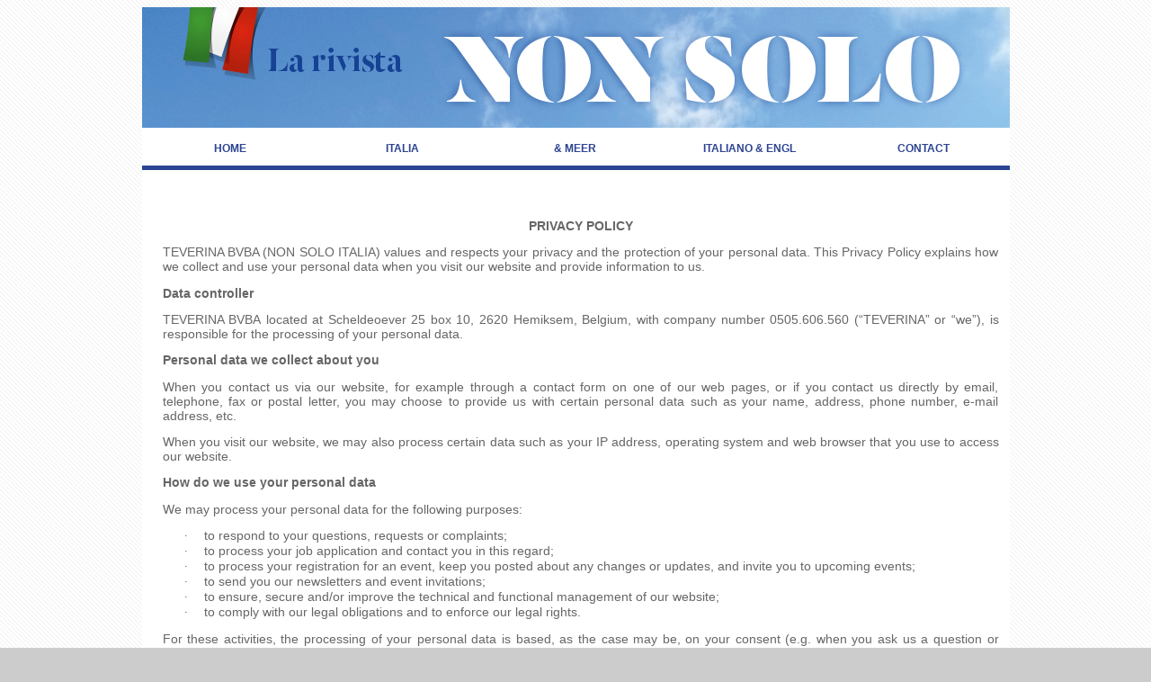

--- FILE ---
content_type: text/html; charset=UTF-8
request_url: https://nonsolo.be/index.php/PRIVACY-POLICY.html?id=116
body_size: 39217
content:

	
	
	
	
	

<html>
<head>
<meta http-equiv="Content-Type" content="text/html; charset=iso-8859-1">
<link rel="icon" type="image/x-icon" href="https://nonsoloitalia.be/images/nonsolo.ico.ico">
<title>NON SOLO - PRIVACY POLICY</title>
<style type="text/css">
<!--
.style1 {
	font-family: Verdana, Arial, Helvetica, sans-serif;
	font-size: 12px;
	font-weight: bold;
	color: #333333;
}
td, .style2 {
	font-family: Verdana, Arial, Helvetica, sans-serif;
	font-size: 12px;
	color: #666666;
}
body {
	background-color: #CCCCCC;
	background-image: url(https://nonsoloitalia.be/images/nonsolo_bg2.jpg);
}

h1.header{
margin: 0px 40px 20px 0px;
display:none;
}


a:link,a:visited,a:active {
	text-decoration: none;
	color:black;
}
a:hover{
	text-decoration: underline;
	color:black;
}

#toonbericht{width:930px}
.bericht{margin:0px;}

#footer{width:965px;padding:0;margin:0;}
#footer A:link, #footer A:visited, #footer A:active{text-decoration: none; color: #666666;font-size:11px;}
#footer A:hover{text-decoration: underline; color: #666666;font-size:11px;}


#footer ul{
	text-vertical-align: top;
	display: inline;
	margin: 0;
	padding: 0;
}
#footer li{
	float: right;
	margin: 4px 0px 0px 30px;
	padding: 0;
	list-style-type: none;
}
	
img{ border-style: none;}	

#righttext1table{
}

#righttext1td{
width:200px;
}

#righttext1box{
border: 1px solid rgb(204, 204, 204);
padding: 10px;
margin: 0px 0px 0px 40px; 
width: 200px; 
background: none repeat scroll 0% 0% rgb(255, 255, 255); 
color: rgb(105, 105, 105);
}
-->
</style>



<style type="text/css">
<!--

.ThemeStdMenu,.ThemeStdSubMenuTable
{
	font-family:	verdana, arial, sans-serif;

	cursor:		pointer;
	white-space:	nowrap;
}

.ThemeStdMenu{
	cellspacing: 0px;
	border-collapse:collapse;
}

.ThemeStdSubMenu
{
	z-index:	0;
	position:	absolute;
	visibility:	hidden;
	display:	block;
	overflow:	hidden;

	border:		0px solid white; 	background-color:	#2d4492;
	width: 193px;
}

.ThemeStdSubMenuShadow
{
	z-index:	-1;
	position:	absolute;
	top:		3px;
	left:		3px;
	width:		100%;
	height:		300em;
	background-color:	black;
	opacity:	0.5;
	border:		0;
	margin:		0;
}

.ThemeStdSubMenuBorder
{
	border:		2px solid white;
	background-color:	#2d4492;
	padding:	1px;
	margin:		0px 3px 3px 0px;
}

.ThemeStdSubMenuTable
{
	border-collapse:	separate;
	opacity:	0.9;
	filter:Alpha(style=0,opacity=90);

	width: 193px;
}

.ThemeStdMenuItem,.ThemeStdMenuItemHover,.ThemeStdMenuItemActive
{
	cursor:		pointer;
	white-space:	nowrap;
	width: 193px;
	color:#2d4492;
	border: 2px solid white;
	height: 24px;
}


.ThemeStdMenuItem
{
	background-color:	inherit;
	white-space:	nowrap;
	text-align: left;
	width: 193px;
	color:#2d4492;
}


.ThemeStdMainItem,
.ThemeStdMainItemHover,
.ThemeStdMainItemActive{
	//background-color:	#2d4492;
	background-color:	#ffffff;
	color:#2d4492;
	white-space:	nowrap;
	text-align: center;
	//padding-top: 100px;
	border: 2px solid white;
	width: 193px;
	height:40px;
	border-bottom: 5px #2d4492 solid;
	
}

.ThemeStdMainItemHover,
.ThemeStdMainItemActive
{
	background-color: white;
	color: #2d4492;
	white-space:	nowrap;
	width: 193px;
	border-bottom: 5px #ffffff solid;
}

.ThemeStdMenuItemHover,
.ThemeStdMenuItemActive
{
	background-color:	#2d4492;
	white-space:	nowrap;
	width: 193px;
}

/* horizontal main menu sub components */
/* panel doesn't really support horizontal menus */
/* there are simpler approaches, but the setting here allows me to
   set a background image for the menu without lines all over it */

.ThemeStdMainFolderLeft,
.ThemeStdMainItemLeft
{

	padding:	3px 0px 3px 3px;
	border:		0;
	white-space:	nowrap;
	background-color:	inherit;
}

.ThemeStdMainFolderText,
.ThemeStdMainItemText
{
	padding:	3px 3px 3px 5px;
	border:		0;
	white-space:	nowrap;
	background-color:	inherit;

	color: #2d4492;
	font-weight: bold;
	font-size:	12px;
}

.ThemeStdMainItemRight,
.ThemeStdMainFolderRight
{
	padding:	3px 1px 3px 0px;

	border:		0;
	white-space:	nowrap;
	background-color:	inherit;
}

/* hoover and active border */
.ThemeStdMainItemHover .ThemeStdMainFolderLeft,
.ThemeStdMainItemActive .ThemeStdMainFolderLeft,
.ThemeStdMainItemHover .ThemeStdMainItemLeft,
.ThemeStdMainItemActive .ThemeStdMainItemLeft,
.ThemeStdMainItemHover .ThemeStdMainFolderText,
.ThemeStdMainItemActive .ThemeStdMainFolderText,
.ThemeStdMainItemHover .ThemeStdMainItemText,
.ThemeStdMainItemActive .ThemeStdMainItemText,
.ThemeStdMainItemHover .ThemeStdMainFolderRight,
.ThemeStdMainItemActive .ThemeStdMainFolderRight,
.ThemeStdMainItemHover .ThemeStdMainItemRight,
.ThemeStdMainItemActive .ThemeStdMainItemRight
{
	color: #2d4492;
}

/* sub menus sub components */

.ThemeStdMenuFolderLeft,
.ThemeStdMenuItemLeft
{
	padding:	4px 0px 4px 3px;
	border:		0;
	white-space:	nowrap;
	background-color:	inherit;
}

.ThemeStdMenuFolderText,
.ThemeStdMenuItemText
{
	color: white;
	padding:	4px 3px 4px 5px;

	border:		0;
	white-space:	nowrap;
	background-color:	inherit;
	font-size: 12px;
}

.ThemeStdMenuItemRight,
.ThemeStdMenuFolderRight
{
	padding:	4px 1px 4px 0px;

	border:		0;
	white-space:	nowrap;
	background-color:	inherit;
}

/* hoover and active border */
.ThemeStdMenuItemHover .ThemeStdMenuFolderLeft,
.ThemeStdMenuItemActive .ThemeStdMenuFolderLeft,
.ThemeStdMenuItemHover .ThemeStdMenuItemLeft,
.ThemeStdMenuItemActive .ThemeStdMenuItemLeft,
.ThemeStdMenuItemHover .ThemeStdMenuFolderText,
.ThemeStdMenuItemActive .ThemeStdMenuFolderText,
.ThemeStdMenuItemHover .ThemeStdMenuItemText,
.ThemeStdMenuItemActive .ThemeStdMenuItemText,
.ThemeStdMenuItemHover .ThemeStdMenuFolderRight,
.ThemeStdMenuItemActive .ThemeStdMenuFolderRight,
.ThemeStdMenuItemHover .ThemeStdMenuItemRight,
.ThemeStdMenuItemActive .ThemeStdMenuItemRight
{
	color: white;
	 font-style: italic;
}

td.ThemeStdMenuSplit
{
	padding:	0px;
	margin:		0px;
	height:		7px;
	border:		0px;
	background-color:	inherit;
	overflow:	hidden;
}

div.ThemeStdMenuSplit
{
	display:	block;
	margin:		3px;
	height:		1px;
	width:		100%;
	overflow:	hidden;
	background-color:	inherit;

	border-style:	solid;
	border-width:	1px 0px 0px 0px;
	border-color:	#9C9A9C;
}

/* image shadow animation */

/*
	seq1:	image for normal
	seq2:	image for hover and active

	To use, in the icon field, input the following:
	<img class="seq1" src="normal.gif" /><img class="seq2" src="hover.gif" />
*/

.ThemeStdMenuItem img.seq1
{
	display:	inline;
}

.ThemeStdMenuItemHover seq2,
.ThemeStdMenuItemActive seq2
{
	display:	inline;
}

.ThemeStdMenuItem .seq2,
.ThemeStdMenuItemHover .seq1,
.ThemeStdMenuItemActive .seq1
{
	display:	none;
}
-->
		</style>

<script type="text/javascript" src="/includes/JSCookMenu/JSCookMenu.js"></script>

<script type="text/javascript">
<!--
var cmThemeStd =
{
	prefix:	'ThemeStd',
  	// main menu display attributes
  	//
  	// Note.  When the menu bar is horizontal,
  	// mainFolderLeft and mainFolderRight are
  	// put in <span></span>.  When the menu
  	// bar is vertical, they would be put in
  	// a separate TD cell.

  	// HTML code to the left of the folder item
  	mainFolderLeft: '',
  	// HTML code to the right of the folder item
  	mainFolderRight: '',  //<img src="images/optius_arrow.jpg" width="18" height="18">',
	// HTML code to the left of the regular item
	mainItemLeft: '',
	// HTML code to the right of the regular item
	mainItemRight: '',  //<img src="images/optius_arrow.jpg" width="18" height="18">',

	// sub menu display attributes

	// HTML code to the left of the folder item
	folderLeft: '&nbsp;',
	// HTML code to the right of the folder item
	folderRight: '>',
	// HTML code to the left of the regular item
	itemLeft: '&nbsp;',
	// HTML code to the right of the regular item
	itemRight: '&nbsp;',
	// cell spacing for main menu
	mainSpacing: 1,
	// cell spacing for sub menus
	subSpacing: 0,
	// auto dispear time for submenus in milli-seconds
	delay: 200

	// rest use default settings
};

// for sub menu horizontal split
var cmThemeStdHSplit = [_cmNoClick, '<td colspan="3" class="ThemeStdMenuSplit"><div class="ThemeStdMenuSplit"></div></td>'];
// for vertical main menu horizontal split
var cmThemeStdMainHSplit = [_cmNoClick, '<td colspan="3" class="ThemeStdMenuSplit"><div class="ThemeStdMenuSplit"></div></td>'];
// for horizontal main menu vertical split
var cmThemeStdMainVSplit = [_cmNoClick, '|'];
-->
</script>

<script type="text/javascript">
var BgTekst = 'white';
</script>





<link rel="stylesheet" type="text/css" href="includes/algemeen.css"><script type='text/javascript' src='includes/algemeen.js'></script></head>

<body>
<a name="top"></a>
<table width="965" border="0" align="center" cellpadding="0" cellspacing="0">
  <tr>
    <td colspan="3" style="background-image:url(https://nonsoloitalia.be/images/nonsolo2_header.jpg); width:765px; height:134px;" valign="bottom" align="right">
       <h1 class="header" style="color:#ffffff;">NON SOLO <font size="1"> --> TEVERINA BV</font></h1>
    </td>
  </tr>
  <tr height=50><td colspan=3 bgcolor="#FFFFFF" align="center">
		<div id="myMenuID">
			<ul>
																		
				<li>
					<span></span>
					<a href="/9/HOME.html" target="_self" class="menu">HOME</a>
					<br/>

																				</li>
												
				<li>
					<span></span>
					<a href="#" target="_self" class="menu">ITALIA</a>
					<br/>

																								<ul>
								
				<li>
					<span></span>
					<a href="/65/ROMA.html" target="_self" class="menu">ROMA</a>
					<br/>

																				</li>
												
				<li>
					<span></span>
					<a href="/67/TOSCANA.html" target="_self" class="menu">TOSCANA</a>
					<br/>

																				</li>
												
				<li>
					<span></span>
					<a href="/69/UMBRIA.html" target="_self" class="menu">UMBRIA</a>
					<br/>

																				</li>
												
				<li>
					<span></span>
					<a href="/114/LAZIO.html" target="_self" class="menu">LAZIO</a>
					<br/>

																				</li>
												
				<li>
					<span></span>
					<a href="/106/CALABRIA.html" target="_self" class="menu">CALABRIA</a>
					<br/>

																				</li>
												
				<li>
					<span></span>
					<a href="/112/EMILIA-ROMAGNA.html" target="_self" class="menu">EMILIA ROMAGNA</a>
					<br/>

																				</li>
												
				<li>
					<span></span>
					<a href="/87/SICILIA-.html" target="_self" class="menu">SICILIA </a>
					<br/>

																				</li>
												
				<li>
					<span></span>
					<a href="/71/ALTRE-REGIONI.html" target="_self" class="menu">ALTRE REGIONI</a>
					<br/>

																												
					</li></ul></li>				
				<li>
					<span></span>
					<a href="#" target="_self" class="menu">& MEER</a>
					<br/>

																								<ul>
								
				<li>
					<span></span>
					<a href="/19/MEER-LANDEN.html" target="_self" class="menu">MEER LANDEN</a>
					<br/>

																				</li>
												
				<li>
					<span></span>
					<a href="/79/MEER-NON-SOLO.html" target="_self" class="menu">MEER NON SOLO</a>
					<br/>

																				</li>
												
				<li>
					<span></span>
					<a href="/100/PUBLICITEIT.html" target="_self" class="menu">PUBLICITEIT</a>
					<br/>

																				</li>
												
				<li>
					<span></span>
					<a href="/116/PRIVACY-POLICY.html" target="_self" class="menu">PRIVACY POLICY</a>
					<br/>

																												
					</li></ul></li>				
				<li>
					<span></span>
					<a href="/17/ITALIANO-&-ENGL.html" target="_self" class="menu">ITALIANO & ENGL</a>
					<br/>

																				</li>
												
				<li>
					<span></span>
					<a href="/15/CONTACT.html" target="_self" class="menu">CONTACT</a>
					<br/>

														</li>

			</ul>
		</div>
		
<!--		
			<table width="940" border="0" align="left" cellpadding="0" cellspacing="0">
				<tr>
																	<td class="style1" valign="bottom"><a class="menu" href="/9/HOME.html"><img src="https://nonsoloitalia.be/images/nonsolo_pijl.jpg" width="17" height="17"></a></td>
						<td class="style1" width="193px"><a class="menu" href="/9/HOME.html">HOME</a></td>
																						<td class="style1" valign="bottom"><a class="menu" href="#"><img src="https://nonsoloitalia.be/images/nonsolo_pijl.jpg" width="17" height="17"></a></td>
						<td class="style1" width="193px"><a class="menu" href="#">ITALIA</a></td>
																						<td class="style1" valign="bottom"><a class="menu" href="/65/ROMA.html"><img src="https://nonsoloitalia.be/images/nonsolo_pijl.jpg" width="17" height="17"></a></td>
						<td class="style1" width="193px"><a class="menu" href="/65/ROMA.html">ROMA</a></td>
																						<td class="style1" valign="bottom"><a class="menu" href="/67/TOSCANA.html"><img src="https://nonsoloitalia.be/images/nonsolo_pijl.jpg" width="17" height="17"></a></td>
						<td class="style1" width="193px"><a class="menu" href="/67/TOSCANA.html">TOSCANA</a></td>
																						<td class="style1" valign="bottom"><a class="menu" href="/69/UMBRIA.html"><img src="https://nonsoloitalia.be/images/nonsolo_pijl.jpg" width="17" height="17"></a></td>
						<td class="style1" width="193px"><a class="menu" href="/69/UMBRIA.html">UMBRIA</a></td>
																						<td class="style1" valign="bottom"><a class="menu" href="/114/LAZIO.html"><img src="https://nonsoloitalia.be/images/nonsolo_pijl.jpg" width="17" height="17"></a></td>
						<td class="style1" width="193px"><a class="menu" href="/114/LAZIO.html">LAZIO</a></td>
																						<td class="style1" valign="bottom"><a class="menu" href="/106/CALABRIA.html"><img src="https://nonsoloitalia.be/images/nonsolo_pijl.jpg" width="17" height="17"></a></td>
						<td class="style1" width="193px"><a class="menu" href="/106/CALABRIA.html">CALABRIA</a></td>
																						<td class="style1" valign="bottom"><a class="menu" href="/112/EMILIA-ROMAGNA.html"><img src="https://nonsoloitalia.be/images/nonsolo_pijl.jpg" width="17" height="17"></a></td>
						<td class="style1" width="193px"><a class="menu" href="/112/EMILIA-ROMAGNA.html">EMILIA ROMAGNA</a></td>
																						<td class="style1" valign="bottom"><a class="menu" href="/87/SICILIA-.html"><img src="https://nonsoloitalia.be/images/nonsolo_pijl.jpg" width="17" height="17"></a></td>
						<td class="style1" width="193px"><a class="menu" href="/87/SICILIA-.html">SICILIA </a></td>
																						<td class="style1" valign="bottom"><a class="menu" href="/71/ALTRE-REGIONI.html"><img src="https://nonsoloitalia.be/images/nonsolo_pijl.jpg" width="17" height="17"></a></td>
						<td class="style1" width="193px"><a class="menu" href="/71/ALTRE-REGIONI.html">ALTRE REGIONI</a></td>
																						<td class="style1" valign="bottom"><a class="menu" href="#"><img src="https://nonsoloitalia.be/images/nonsolo_pijl.jpg" width="17" height="17"></a></td>
						<td class="style1" width="193px"><a class="menu" href="#">& MEER</a></td>
																						<td class="style1" valign="bottom"><a class="menu" href="/19/MEER-LANDEN.html"><img src="https://nonsoloitalia.be/images/nonsolo_pijl.jpg" width="17" height="17"></a></td>
						<td class="style1" width="193px"><a class="menu" href="/19/MEER-LANDEN.html">MEER LANDEN</a></td>
																						<td class="style1" valign="bottom"><a class="menu" href="/79/MEER-NON-SOLO.html"><img src="https://nonsoloitalia.be/images/nonsolo_pijl.jpg" width="17" height="17"></a></td>
						<td class="style1" width="193px"><a class="menu" href="/79/MEER-NON-SOLO.html">MEER NON SOLO</a></td>
																						<td class="style1" valign="bottom"><a class="menu" href="/100/PUBLICITEIT.html"><img src="https://nonsoloitalia.be/images/nonsolo_pijl.jpg" width="17" height="17"></a></td>
						<td class="style1" width="193px"><a class="menu" href="/100/PUBLICITEIT.html">PUBLICITEIT</a></td>
																						<td class="style1" valign="bottom"><img src="https://nonsoloitalia.be/images/nonsolo_pijl.jpg" width="17" height="17"></td>
						<td class="style1" width="193px">PRIVACY POLICY</td>
																						<td class="style1" valign="bottom"><a class="menu" href="/17/ITALIANO-&-ENGL.html"><img src="https://nonsoloitalia.be/images/nonsolo_pijl.jpg" width="17" height="17"></a></td>
						<td class="style1" width="193px"><a class="menu" href="/17/ITALIANO-&-ENGL.html">ITALIANO & ENGL</a></td>
																						<td class="style1" valign="bottom"><a class="menu" href="/15/CONTACT.html"><img src="https://nonsoloitalia.be/images/nonsolo_pijl.jpg" width="17" height="17"></a></td>
						<td class="style1" width="193px"><a class="menu" href="/15/CONTACT.html">CONTACT</a></td>
														</tr>
			</table>
-->			
  </td></tr>  				
  <tr>
    <td colspan="3" valign="top" bgcolor="#FFFFFF" style="padding:0px 0px 0px 20px;">
    	<span class="style2"><table id="archief">
		<tr>
		<td>
			<div id="toonbericht">
												
				<!--<p class="info">Schrijver:  Datum: <p>-->
				<p class="bericht"><p class="MsoNormal" style="text-align: center; margin: 0cm 0cm 10pt" align="center"><strong style="mso-bidi-font-weight: normal"><span lang="EN-GB" style="font-size: 10.5pt; font-family: &quot;Arial&quot;,&quot;sans-serif&quot;; line-height: 115%; mso-ansi-language: EN-GB"><br />
<br />
<br />
PRIVACY POLICY<o:p></o:p></span></strong></p>
<p class="MsoNormal" style="text-align: justify; margin: 0cm 0cm 10pt"><span lang="EN-GB" style="font-size: 10.5pt; font-family: &quot;Arial&quot;,&quot;sans-serif&quot;; line-height: 115%; mso-ansi-language: EN-GB">TEVERINA BVBA (NON SOLO ITALIA) values and respects your privacy and the protection of your personal data. This Privacy Policy explains how we collect and use your personal data when you visit our website and provide information to us. <o:p></o:p></span></p>
<p class="MsoNormal" style="text-align: justify; margin: 0cm 0cm 10pt"><strong style="mso-bidi-font-weight: normal"><span lang="EN-GB" style="font-size: 10.5pt; font-family: &quot;Arial&quot;,&quot;sans-serif&quot;; line-height: 115%; mso-ansi-language: EN-GB">Data controller<o:p></o:p></span></strong></p>
<p class="MsoNormal" style="text-align: justify; margin: 0cm 0cm 10pt"><span lang="FR-BE" style="font-size: 10.5pt; font-family: &quot;Arial&quot;,&quot;sans-serif&quot;; line-height: 115%">TEVERINA BVBA</span><span lang="EN-GB" style="font-size: 10.5pt; font-family: &quot;Arial&quot;,&quot;sans-serif&quot;; line-height: 115%; mso-ansi-language: EN-GB"> located at Scheldeoever 25 box 10</span><span lang="EN-US" style="font-size: 10.5pt; font-family: &quot;Arial&quot;,&quot;sans-serif&quot;; line-height: 115%; mso-ansi-language: EN-US">, 2620 Hemiksem, Belgium,</span><span lang="EN-US" style="font-size: 10.5pt; font-family: &quot;Arial&quot;,&quot;sans-serif&quot;; line-height: 115%; mso-ansi-language: EN-GB"> </span><span lang="EN-GB" style="font-size: 10.5pt; font-family: &quot;Arial&quot;,&quot;sans-serif&quot;; line-height: 115%; mso-ansi-language: EN-GB">with company number</span><span lang="EN-GB" style="font-size: 10.5pt; font-family: &quot;Arial&quot;,&quot;sans-serif&quot;; line-height: 115%; mso-ansi-language: EN"> </span><span lang="EN" style="font-size: 10.5pt; font-family: &quot;Arial&quot;,&quot;sans-serif&quot;; line-height: 115%; mso-ansi-language: EN">0505.606.560 (&ldquo;TEVERINA&rdquo; or &ldquo;we&rdquo;),</span><span lang="EN-GB" style="font-size: 10.5pt; font-family: &quot;Arial&quot;,&quot;sans-serif&quot;; line-height: 115%; mso-ansi-language: EN-GB"> is responsible for the processing of your personal data.</span><span lang="EN-GB" style="font-size: 10.5pt; font-family: &quot;Arial&quot;,&quot;sans-serif&quot;; line-height: 115%; mso-ansi-language: EN"> </span><span lang="EN-GB" style="font-size: 10.5pt; font-family: &quot;Arial&quot;,&quot;sans-serif&quot;; line-height: 115%; mso-ansi-language: EN-GB"><o:p></o:p></span></p>
<p class="MsoNormal" style="text-align: justify; margin: 0cm 0cm 10pt"><strong style="mso-bidi-font-weight: normal"><span lang="EN-GB" style="font-size: 10.5pt; font-family: &quot;Arial&quot;,&quot;sans-serif&quot;; line-height: 115%; mso-ansi-language: EN-GB">Personal data we collect about you <o:p></o:p></span></strong></p>
<p class="MsoNormal" style="text-align: justify; margin: 0cm 0cm 10pt"><span lang="EN-GB" style="font-size: 10.5pt; font-family: &quot;Arial&quot;,&quot;sans-serif&quot;; line-height: 115%; mso-ansi-language: EN-GB">When you contact us via our website, for example through a contact form on one of our web pages, or if you contact us directly by email, telephone, fax or postal letter, you may choose to provide us with certain personal data such as your name, address, phone number, e-mail address, etc.<o:p></o:p></span></p>
<p class="MsoNormal" style="text-align: justify; margin: 0cm 0cm 10pt"><span lang="EN" style="font-size: 10.5pt; font-family: &quot;Arial&quot;,&quot;sans-serif&quot;; line-height: 115%; mso-ansi-language: EN">When you visit our website, </span><span lang="EN-GB" style="font-size: 10.5pt; font-family: &quot;Arial&quot;,&quot;sans-serif&quot;; line-height: 115%; mso-ansi-language: EN-GB">we may also </span><span lang="EN" style="font-size: 10.5pt; font-family: &quot;Arial&quot;,&quot;sans-serif&quot;; line-height: 115%; mso-ansi-language: EN">process certain data such as your IP address, operating system and web browser that you use to access our website.</span><span lang="EN" style="font-size: 10.5pt; font-family: &quot;Arial&quot;,&quot;sans-serif&quot;; line-height: 115%; mso-ansi-language: EN-GB"> </span><span lang="EN-GB" style="font-size: 10.5pt; font-family: &quot;Arial&quot;,&quot;sans-serif&quot;; line-height: 115%; mso-ansi-language: EN-GB"><o:p></o:p></span></p>
<p class="MsoNormal" style="text-align: justify; margin: 0cm 0cm 10pt"><strong style="mso-bidi-font-weight: normal"><span lang="EN-GB" style="font-size: 10.5pt; font-family: &quot;Arial&quot;,&quot;sans-serif&quot;; line-height: 115%; mso-ansi-language: EN-GB">How do we use your personal data <o:p></o:p></span></strong></p>
<p class="MsoNormal" style="text-align: justify; margin: 0cm 0cm 10pt"><span lang="EN-GB" style="font-size: 10.5pt; font-family: &quot;Arial&quot;,&quot;sans-serif&quot;; line-height: 115%; mso-ansi-language: EN-GB">We may process your personal data for the following purposes: <o:p></o:p></span></p>
<p class="MsoListParagraphCxSpFirst" style="text-align: justify; margin: 0cm 0cm 0pt 36pt; text-indent: -18pt; mso-list: l0 level1 lfo1"><span lang="EN-GB" style="font-size: 10.5pt; font-family: Symbol; line-height: 115%; mso-ansi-language: EN-GB; mso-fareast-font-family: Symbol; mso-bidi-font-family: Symbol"><span style="mso-list: Ignore">&middot;<span style="font: 7pt &quot;Times New Roman&quot;">&nbsp;&nbsp;&nbsp;&nbsp;&nbsp;&nbsp;&nbsp;&nbsp; </span></span></span><span lang="EN-GB" style="font-size: 10.5pt; font-family: &quot;Arial&quot;,&quot;sans-serif&quot;; line-height: 115%; mso-ansi-language: EN-GB">to respond to your questions, requests or complaints; <o:p></o:p></span></p>
<p class="MsoListParagraphCxSpMiddle" style="text-align: justify; margin: 0cm 0cm 0pt 36pt; text-indent: -18pt; mso-list: l0 level1 lfo1"><span lang="EN-GB" style="font-size: 10.5pt; font-family: Symbol; line-height: 115%; mso-ansi-language: EN-GB; mso-fareast-font-family: Symbol; mso-bidi-font-family: Symbol"><span style="mso-list: Ignore">&middot;<span style="font: 7pt &quot;Times New Roman&quot;">&nbsp;&nbsp;&nbsp;&nbsp;&nbsp;&nbsp;&nbsp;&nbsp; </span></span></span><span lang="EN-GB" style="font-size: 10.5pt; font-family: &quot;Arial&quot;,&quot;sans-serif&quot;; line-height: 115%; mso-ansi-language: EN-GB">to process your job application and contact you in this regard;<o:p></o:p></span></p>
<p class="MsoListParagraphCxSpMiddle" style="text-align: justify; margin: 0cm 0cm 0pt 36pt; text-indent: -18pt; mso-list: l0 level1 lfo1"><span lang="EN-GB" style="font-size: 10.5pt; font-family: Symbol; line-height: 115%; mso-ansi-language: EN-GB; mso-fareast-font-family: Symbol; mso-bidi-font-family: Symbol"><span style="mso-list: Ignore">&middot;<span style="font: 7pt &quot;Times New Roman&quot;">&nbsp;&nbsp;&nbsp;&nbsp;&nbsp;&nbsp;&nbsp;&nbsp; </span></span></span><span lang="EN-GB" style="font-size: 10.5pt; font-family: &quot;Arial&quot;,&quot;sans-serif&quot;; line-height: 115%; mso-ansi-language: EN-GB">to process your registration for an event, keep you posted about any changes or updates, and invite you to upcoming events;<o:p></o:p></span></p>
<p class="MsoListParagraphCxSpMiddle" style="text-align: justify; margin: 0cm 0cm 0pt 36pt; text-indent: -18pt; mso-list: l0 level1 lfo1"><span lang="EN-GB" style="font-size: 10.5pt; font-family: Symbol; line-height: 115%; mso-ansi-language: EN-GB; mso-fareast-font-family: Symbol; mso-bidi-font-family: Symbol"><span style="mso-list: Ignore">&middot;<span style="font: 7pt &quot;Times New Roman&quot;">&nbsp;&nbsp;&nbsp;&nbsp;&nbsp;&nbsp;&nbsp;&nbsp; </span></span></span><span lang="EN-GB" style="font-size: 10.5pt; font-family: &quot;Arial&quot;,&quot;sans-serif&quot;; line-height: 115%; mso-ansi-language: EN-GB">to send you our newsletters and event invitations;<o:p></o:p></span></p>
<p class="MsoListParagraphCxSpMiddle" style="text-align: justify; margin: 0cm 0cm 0pt 36pt; text-indent: -18pt; mso-list: l0 level1 lfo1"><span lang="EN-GB" style="font-size: 10.5pt; font-family: Symbol; line-height: 115%; mso-ansi-language: EN-GB; mso-fareast-font-family: Symbol; mso-bidi-font-family: Symbol"><span style="mso-list: Ignore">&middot;<span style="font: 7pt &quot;Times New Roman&quot;">&nbsp;&nbsp;&nbsp;&nbsp;&nbsp;&nbsp;&nbsp;&nbsp; </span></span></span><span lang="EN-GB" style="font-size: 10.5pt; font-family: &quot;Arial&quot;,&quot;sans-serif&quot;; line-height: 115%; mso-ansi-language: EN-GB">to ensure, secure and/or improve the technical and functional management of our website;<o:p></o:p></span></p>
<p class="MsoListParagraphCxSpLast" style="text-align: justify; margin: 0cm 0cm 10pt 36pt; text-indent: -18pt; mso-list: l0 level1 lfo1"><span lang="EN-GB" style="font-size: 10.5pt; font-family: Symbol; line-height: 115%; mso-ansi-language: EN-GB; mso-fareast-font-family: Symbol; mso-bidi-font-family: Symbol"><span style="mso-list: Ignore">&middot;<span style="font: 7pt &quot;Times New Roman&quot;">&nbsp;&nbsp;&nbsp;&nbsp;&nbsp;&nbsp;&nbsp;&nbsp; </span></span></span><span lang="EN-GB" style="font-size: 10.5pt; font-family: &quot;Arial&quot;,&quot;sans-serif&quot;; line-height: 115%; mso-ansi-language: EN-GB">to comply with our legal obligations and to enforce our legal rights. <o:p></o:p></span></p>
<p class="MsoNormal" style="text-align: justify; margin: 0cm 0cm 10pt"><span lang="EN-GB" style="font-size: 10.5pt; font-family: &quot;Arial&quot;,&quot;sans-serif&quot;; line-height: 115%; mso-ansi-language: EN-GB">For these activities, </span><span lang="EN" style="font-size: 10.5pt; font-family: &quot;Arial&quot;,&quot;sans-serif&quot;; line-height: 115%; mso-ansi-language: EN">the processing of your personal data is based</span><span lang="EN-GB" style="font-size: 10.5pt; font-family: &quot;Arial&quot;,&quot;sans-serif&quot;; line-height: 115%; mso-ansi-language: EN-GB">, as the case may be, on your consent (e.g. when you ask us a question or register for our newsletter), on a (pre-)contractual necessity (e.g. in the context of a job application), on a legal basis (e.g. record keeping), or on TEVERINA&rsquo;s legitimate interests (e.g. to provide a well-functioning website).<o:p></o:p></span></p>
<p class="MsoNormal" style="text-align: justify; margin: 0cm 0cm 10pt"><strong style="mso-bidi-font-weight: normal"><span lang="EN-GB" style="font-size: 10.5pt; font-family: &quot;Arial&quot;,&quot;sans-serif&quot;; line-height: 115%; mso-ansi-language: EN-GB">Third parties</span></strong><span lang="EN-GB" style="font-size: 10.5pt; font-family: &quot;Arial&quot;,&quot;sans-serif&quot;; line-height: 115%; mso-ansi-language: EN-GB"><o:p></o:p></span></p>
<p class="MsoNormal" style="text-align: justify; margin: 0cm 0cm 10pt"><span lang="EN-GB" style="font-size: 10.5pt; font-family: &quot;Arial&quot;,&quot;sans-serif&quot;; line-height: 115%; mso-ansi-language: EN-GB">Except when required by law or by court order, we do not disclose your personal data to third parties. However, in the context of the purposes listed above, trusted third party service providers we are working with, such as our hosting provider, may have access to your personal data for the performance of their services. This means that it is possible that your personal data are processed outside the European Economic Area. Adequate protection is in place for such transfers, such as adherence to </span><span lang="FR-BE" style="font-size: 10.5pt; font-family: &quot;Arial&quot;,&quot;sans-serif&quot;; line-height: 115%">the EU-US <span style="mso-bidi-font-weight: bold">Privacy Shield</span> Principles</span><span lang="EN-GB" style="font-size: 10.5pt; font-family: &quot;Arial&quot;,&quot;sans-serif&quot;; line-height: 115%; mso-ansi-language: EN-GB">.<o:p></o:p></span></p>
<p class="MsoNormal" style="text-align: justify; margin: 0cm 0cm 10pt"><strong style="mso-bidi-font-weight: normal"><span lang="EN-GB" style="font-size: 10.5pt; font-family: &quot;Arial&quot;,&quot;sans-serif&quot;; line-height: 115%; mso-ansi-language: EN-GB">How long do we store your personal data<o:p></o:p></span></strong></p>
<p class="MsoNormal" style="text-align: justify; margin: 0cm 0cm 10pt"><span lang="EN-GB" style="font-size: 10.5pt; font-family: &quot;Arial&quot;,&quot;sans-serif&quot;; line-height: 115%; mso-ansi-language: EN-GB">We do not keep your personal data for longer than necessary to achieve the purpose(s) for which it was initially collected or as long as it is required by law.<o:p></o:p></span></p>
<p class="MsoNormal" style="text-align: justify; margin: 0cm 0cm 10pt"><strong style="mso-bidi-font-weight: normal"><span lang="EN-GB" style="font-size: 10.5pt; font-family: &quot;Arial&quot;,&quot;sans-serif&quot;; line-height: 115%; mso-ansi-language: EN-GB">Security measures<o:p></o:p></span></strong></p>
<p class="MsoNormal" style="text-align: justify; margin: 0cm 0cm 10pt"><span lang="EN-GB" style="font-size: 10.5pt; font-family: &quot;Arial&quot;,&quot;sans-serif&quot;; line-height: 115%; mso-ansi-language: EN-GB">We use up-to-date technical and organisational measures, such as secured servers, firewalls, access and authentication controls, </span><span lang="EN-US" style="font-size: 10.5pt; font-family: &quot;Arial&quot;,&quot;sans-serif&quot;; line-height: 115%; mso-ansi-language: EN-US">and data processing agreements </span><span lang="EN-GB" style="font-size: 10.5pt; font-family: &quot;Arial&quot;,&quot;sans-serif&quot;; line-height: 115%; mso-ansi-language: EN-GB">to ensure the security and confidentiality of your personal data and protect it from accidental or unlawful destruction, loss, alteration, unauthorized access or disclosure or any other unauthorised processing.<o:p></o:p></span></p>
<p class="MsoNormal" style="text-align: justify; margin: 0cm 0cm 10pt"><strong style="mso-bidi-font-weight: normal"><span lang="EN-GB" style="font-size: 10.5pt; font-family: &quot;Arial&quot;,&quot;sans-serif&quot;; line-height: 115%; mso-ansi-language: EN-GB">Your rights <o:p></o:p></span></strong></p>
<p class="MsoNormal" style="text-align: justify; margin: 0cm 0cm 10pt"><span lang="EN-GB" style="font-size: 10.5pt; font-family: &quot;Arial&quot;,&quot;sans-serif&quot;; line-height: 115%; mso-ansi-language: EN-GB">You have the right to request access to the personal data that we process about you and to correct these data. In certain circumstances, you also have the right to request a restriction of the processing of your personal data, to have your personal data deleted or to request the portability of your personal data. <o:p></o:p></span></p>
<p class="MsoNormal" style="text-align: justify; margin: 0cm 0cm 10pt"><span lang="EN-GB" style="font-size: 10.5pt; font-family: &quot;Arial&quot;,&quot;sans-serif&quot;; line-height: 115%; mso-ansi-language: EN-GB">You also have the right to object to the processing of your personal data for direct marketing purposes and, if substantiated, for the processing of your data based upon TEVERINA&rsquo;s legitimate interests. <span style="background: lime; mso-highlight: lime"><o:p></o:p></span></span></p>
<p class="MsoNormal" style="text-align: justify; margin: 0cm 0cm 10pt"><span lang="EN-GB" style="font-size: 10.5pt; font-family: &quot;Arial&quot;,&quot;sans-serif&quot;; line-height: 115%; mso-ansi-language: EN-GB">If the processing of your personal data is based on your consent, you have the right to withdraw your consent at any time.</span><span lang="EN" style="font-size: 10.5pt; font-family: &quot;Arial&quot;,&quot;sans-serif&quot;; line-height: 115%; mso-ansi-language: EN"> This does not affect the lawfulness of the processing based on your consent before your withdrawal.</span><span lang="EN-GB" style="font-size: 10.5pt; font-family: &quot;Arial&quot;,&quot;sans-serif&quot;; line-height: 115%; mso-ansi-language: EN-GB"><o:p></o:p></span></p>
<p class="MsoNormal" style="text-align: justify; margin: 0cm 0cm 10pt"><span lang="EN-GB" style="font-size: 10.5pt; font-family: &quot;Arial&quot;,&quot;sans-serif&quot;; line-height: 115%; mso-ansi-language: EN-GB">If you wish to exercise these rights, please contact us via ia <em style="mso-bidi-font-style: normal">[apestaart]</em> nonsolo.be. In order to comply with your request, we may require further information to verify your identity.<o:p></o:p></span></p>
<p class="MsoNormal" style="text-align: justify; margin: 0cm 0cm 10pt"><span lang="EN-GB" style="font-size: 10.5pt; font-family: &quot;Arial&quot;,&quot;sans-serif&quot;; line-height: 115%; mso-ansi-language: EN-GB">You also have the right to file a complaint with the Belgian Data Protection Authority. <o:p></o:p></span></p>
<p class="MsoNormal" style="text-align: justify; margin: 0cm 0cm 10pt"><strong style="mso-bidi-font-weight: normal"><span lang="EN-GB" style="font-size: 10.5pt; font-family: &quot;Arial&quot;,&quot;sans-serif&quot;; line-height: 115%; mso-ansi-language: EN-GB">Other websites<o:p></o:p></span></strong></p>
<p class="MsoNormal" style="text-align: justify; margin: 0cm 0cm 10pt"><span lang="EN-GB" style="font-size: 10.5pt; font-family: &quot;Arial&quot;,&quot;sans-serif&quot;; line-height: 115%; mso-ansi-language: EN-GB">This Privacy Policy only applies to our website. Our website may contain links to third party websites of interest. Please note that we are not responsible or liable for any processing of your personal data via these websites. <o:p></o:p></span></p>
<p class="MsoNormal" style="text-align: justify; margin: 0cm 0cm 10pt"><strong style="mso-bidi-font-weight: normal"><span lang="EN-GB" style="font-size: 10.5pt; font-family: &quot;Arial&quot;,&quot;sans-serif&quot;; line-height: 115%; mso-ansi-language: EN-GB">Changes to our Privacy Policy<o:p></o:p></span></strong></p>
<p class="MsoNormal" style="text-align: justify; margin: 0cm 0cm 10pt"><span lang="EN-GB" style="font-size: 10.5pt; font-family: &quot;Arial&quot;,&quot;sans-serif&quot;; line-height: 115%; mso-ansi-language: EN-GB">This Privacy Policy was last updated on 15 May 2018 </span><span lang="EN" style="font-size: 10.5pt; font-family: &quot;Arial&quot;,&quot;sans-serif&quot;; line-height: 115%; mso-ansi-language: EN">and may vary from time to time. </span><span lang="EN-US" style="font-size: 10.5pt; font-family: &quot;Arial&quot;,&quot;sans-serif&quot;; line-height: 115%; mso-ansi-language: EN-US">You can always view the latest version of our Policy on our website.</span><span lang="EN-GB" style="font-size: 10.5pt; font-family: &quot;Arial&quot;,&quot;sans-serif&quot;; line-height: 115%; mso-ansi-language: EN-GB"><o:p></o:p></span></p>
<p class="MsoNormal" style="text-align: justify; margin: 0cm 0cm 10pt"><strong style="mso-bidi-font-weight: normal"><span lang="EN-GB" style="font-size: 10.5pt; font-family: &quot;Arial&quot;,&quot;sans-serif&quot;; line-height: 115%; mso-ansi-language: EN-GB">How to contact us<o:p></o:p></span></strong></p>
<p class="MsoNormal" style="text-align: justify; margin: 0cm 0cm 10pt"><span lang="EN-GB" style="font-size: 10.5pt; font-family: &quot;Arial&quot;,&quot;sans-serif&quot;; line-height: 115%; mso-ansi-language: EN-GB">If you have any questions, comments or complaints about our Privacy Policy, please contact us via ia <em style="mso-bidi-font-style: normal">[apestaart]</em> nonsolo.be<br />
</span></p></p>

									<div id="top">
						<a href="#top" class="top">Naar boven</a>
					</div>
											</div>

		</td>
	</tr>
	</table></span>
        <div style="background:#FFFFFF; color: #ffffff"></div>
    </td>
  </tr>
  <tr>
    <td colspan="3"><img src="https://nonsoloitalia.be/images/nonsolo2_onder.jpg" width="965" height="14"></td>
  </tr>
</table>
<center>
<div id="footer">
	
	<ul style="list-style-type:none; ">
		<li><a href="http://www.optius.be/" target="_new" class="optius" title="Webdesign by Optius">&reg;</a></li>
					<li><a href="index.php?functie=login">Login</a></li>
			
	</ul>
</div>
</center>
<script type="text/javascript"><!--
	cmDrawFromText ('myMenuID', 'hbr', cmThemeStd, 'ThemeStd');

--></script>
<script type="text/javascript">
    var _paq = _paq || [];
    _paq.push(["trackPageView"]);
    _paq.push(["enableLinkTracking"]);
    (function() {
        var u = "https://legidex.piwik.pro/";
        _paq.push(["setTrackerUrl", u + "ppms.php"]);
        _paq.push(["setSiteId", "f8d95782-bc0a-41c9-b0ef-55ae0ff6f439"]);
        _paq.push(["disableCookies"]);
        var d = document,
            g = d.createElement("script"),
            s = d.getElementsByTagName("script")[0];
        g.type = "text/javascript";
        g.async = true;
        g.defer = true;
        g.src = u + "ppms.js";
        s.parentNode.insertBefore(g, s);
    })();
</script>

<div id="endofpage"></div>

<script>
(function(i,s,o,g,r,a,m){i['GoogleAnalyticsObject']=r;i[r]=i[r]||function(){
(i[r].q=i[r].q||[]).push(arguments)},i[r].l=1*new Date();a=s.createElement(o),
m=s.getElementsByTagName(o)[0];a.async=1;a.src=g;m.parentNode.insertBefore(a,m)
})(window,document,'script','//www.google-analytics.com/analytics.js','ga');

ga('create', 'UA-1822893-20', {
	storeGac: false,
	'storage': 'none' });
ga('set', 'anonymizeIp', true);
ga('send', 'pageview');

</script>
</body>
</html><!---0.010519027709961--->


--- FILE ---
content_type: text/html; charset=UTF-8
request_url: https://nonsolo.be/index.php/includes/algemeen.css
body_size: 24894
content:

	
	
	
	
	

<html>
<head>
<meta http-equiv="Content-Type" content="text/html; charset=iso-8859-1">
<link rel="icon" type="image/x-icon" href="https://nonsoloitalia.be/images/nonsolo.ico.ico">
<title>NON SOLO - HOME</title>
<style type="text/css">
<!--
.style1 {
	font-family: Verdana, Arial, Helvetica, sans-serif;
	font-size: 12px;
	font-weight: bold;
	color: #333333;
}
td, .style2 {
	font-family: Verdana, Arial, Helvetica, sans-serif;
	font-size: 12px;
	color: #666666;
}
body {
	background-color: #CCCCCC;
	background-image: url(https://nonsoloitalia.be/images/nonsolo_bg2.jpg);
}

h1.header{
margin: 0px 40px 20px 0px;
display:none;
}


a:link,a:visited,a:active {
	text-decoration: none;
	color:black;
}
a:hover{
	text-decoration: underline;
	color:black;
}

#toonbericht{width:930px}
.bericht{margin:0px;}

#footer{width:965px;padding:0;margin:0;}
#footer A:link, #footer A:visited, #footer A:active{text-decoration: none; color: #666666;font-size:11px;}
#footer A:hover{text-decoration: underline; color: #666666;font-size:11px;}


#footer ul{
	text-vertical-align: top;
	display: inline;
	margin: 0;
	padding: 0;
}
#footer li{
	float: right;
	margin: 4px 0px 0px 30px;
	padding: 0;
	list-style-type: none;
}
	
img{ border-style: none;}	

#righttext1table{
}

#righttext1td{
width:200px;
}

#righttext1box{
border: 1px solid rgb(204, 204, 204);
padding: 10px;
margin: 0px 0px 0px 40px; 
width: 200px; 
background: none repeat scroll 0% 0% rgb(255, 255, 255); 
color: rgb(105, 105, 105);
}
-->
</style>



<style type="text/css">
<!--

.ThemeStdMenu,.ThemeStdSubMenuTable
{
	font-family:	verdana, arial, sans-serif;

	cursor:		pointer;
	white-space:	nowrap;
}

.ThemeStdMenu{
	cellspacing: 0px;
	border-collapse:collapse;
}

.ThemeStdSubMenu
{
	z-index:	0;
	position:	absolute;
	visibility:	hidden;
	display:	block;
	overflow:	hidden;

	border:		0px solid white; 	background-color:	#2d4492;
	width: 193px;
}

.ThemeStdSubMenuShadow
{
	z-index:	-1;
	position:	absolute;
	top:		3px;
	left:		3px;
	width:		100%;
	height:		300em;
	background-color:	black;
	opacity:	0.5;
	border:		0;
	margin:		0;
}

.ThemeStdSubMenuBorder
{
	border:		2px solid white;
	background-color:	#2d4492;
	padding:	1px;
	margin:		0px 3px 3px 0px;
}

.ThemeStdSubMenuTable
{
	border-collapse:	separate;
	opacity:	0.9;
	filter:Alpha(style=0,opacity=90);

	width: 193px;
}

.ThemeStdMenuItem,.ThemeStdMenuItemHover,.ThemeStdMenuItemActive
{
	cursor:		pointer;
	white-space:	nowrap;
	width: 193px;
	color:#2d4492;
	border: 2px solid white;
	height: 24px;
}


.ThemeStdMenuItem
{
	background-color:	inherit;
	white-space:	nowrap;
	text-align: left;
	width: 193px;
	color:#2d4492;
}


.ThemeStdMainItem,
.ThemeStdMainItemHover,
.ThemeStdMainItemActive{
	//background-color:	#2d4492;
	background-color:	#ffffff;
	color:#2d4492;
	white-space:	nowrap;
	text-align: center;
	//padding-top: 100px;
	border: 2px solid white;
	width: 193px;
	height:40px;
	border-bottom: 5px #2d4492 solid;
	
}

.ThemeStdMainItemHover,
.ThemeStdMainItemActive
{
	background-color: white;
	color: #2d4492;
	white-space:	nowrap;
	width: 193px;
	border-bottom: 5px #ffffff solid;
}

.ThemeStdMenuItemHover,
.ThemeStdMenuItemActive
{
	background-color:	#2d4492;
	white-space:	nowrap;
	width: 193px;
}

/* horizontal main menu sub components */
/* panel doesn't really support horizontal menus */
/* there are simpler approaches, but the setting here allows me to
   set a background image for the menu without lines all over it */

.ThemeStdMainFolderLeft,
.ThemeStdMainItemLeft
{

	padding:	3px 0px 3px 3px;
	border:		0;
	white-space:	nowrap;
	background-color:	inherit;
}

.ThemeStdMainFolderText,
.ThemeStdMainItemText
{
	padding:	3px 3px 3px 5px;
	border:		0;
	white-space:	nowrap;
	background-color:	inherit;

	color: #2d4492;
	font-weight: bold;
	font-size:	12px;
}

.ThemeStdMainItemRight,
.ThemeStdMainFolderRight
{
	padding:	3px 1px 3px 0px;

	border:		0;
	white-space:	nowrap;
	background-color:	inherit;
}

/* hoover and active border */
.ThemeStdMainItemHover .ThemeStdMainFolderLeft,
.ThemeStdMainItemActive .ThemeStdMainFolderLeft,
.ThemeStdMainItemHover .ThemeStdMainItemLeft,
.ThemeStdMainItemActive .ThemeStdMainItemLeft,
.ThemeStdMainItemHover .ThemeStdMainFolderText,
.ThemeStdMainItemActive .ThemeStdMainFolderText,
.ThemeStdMainItemHover .ThemeStdMainItemText,
.ThemeStdMainItemActive .ThemeStdMainItemText,
.ThemeStdMainItemHover .ThemeStdMainFolderRight,
.ThemeStdMainItemActive .ThemeStdMainFolderRight,
.ThemeStdMainItemHover .ThemeStdMainItemRight,
.ThemeStdMainItemActive .ThemeStdMainItemRight
{
	color: #2d4492;
}

/* sub menus sub components */

.ThemeStdMenuFolderLeft,
.ThemeStdMenuItemLeft
{
	padding:	4px 0px 4px 3px;
	border:		0;
	white-space:	nowrap;
	background-color:	inherit;
}

.ThemeStdMenuFolderText,
.ThemeStdMenuItemText
{
	color: white;
	padding:	4px 3px 4px 5px;

	border:		0;
	white-space:	nowrap;
	background-color:	inherit;
	font-size: 12px;
}

.ThemeStdMenuItemRight,
.ThemeStdMenuFolderRight
{
	padding:	4px 1px 4px 0px;

	border:		0;
	white-space:	nowrap;
	background-color:	inherit;
}

/* hoover and active border */
.ThemeStdMenuItemHover .ThemeStdMenuFolderLeft,
.ThemeStdMenuItemActive .ThemeStdMenuFolderLeft,
.ThemeStdMenuItemHover .ThemeStdMenuItemLeft,
.ThemeStdMenuItemActive .ThemeStdMenuItemLeft,
.ThemeStdMenuItemHover .ThemeStdMenuFolderText,
.ThemeStdMenuItemActive .ThemeStdMenuFolderText,
.ThemeStdMenuItemHover .ThemeStdMenuItemText,
.ThemeStdMenuItemActive .ThemeStdMenuItemText,
.ThemeStdMenuItemHover .ThemeStdMenuFolderRight,
.ThemeStdMenuItemActive .ThemeStdMenuFolderRight,
.ThemeStdMenuItemHover .ThemeStdMenuItemRight,
.ThemeStdMenuItemActive .ThemeStdMenuItemRight
{
	color: white;
	 font-style: italic;
}

td.ThemeStdMenuSplit
{
	padding:	0px;
	margin:		0px;
	height:		7px;
	border:		0px;
	background-color:	inherit;
	overflow:	hidden;
}

div.ThemeStdMenuSplit
{
	display:	block;
	margin:		3px;
	height:		1px;
	width:		100%;
	overflow:	hidden;
	background-color:	inherit;

	border-style:	solid;
	border-width:	1px 0px 0px 0px;
	border-color:	#9C9A9C;
}

/* image shadow animation */

/*
	seq1:	image for normal
	seq2:	image for hover and active

	To use, in the icon field, input the following:
	<img class="seq1" src="normal.gif" /><img class="seq2" src="hover.gif" />
*/

.ThemeStdMenuItem img.seq1
{
	display:	inline;
}

.ThemeStdMenuItemHover seq2,
.ThemeStdMenuItemActive seq2
{
	display:	inline;
}

.ThemeStdMenuItem .seq2,
.ThemeStdMenuItemHover .seq1,
.ThemeStdMenuItemActive .seq1
{
	display:	none;
}
-->
		</style>

<script type="text/javascript" src="/includes/JSCookMenu/JSCookMenu.js"></script>

<script type="text/javascript">
<!--
var cmThemeStd =
{
	prefix:	'ThemeStd',
  	// main menu display attributes
  	//
  	// Note.  When the menu bar is horizontal,
  	// mainFolderLeft and mainFolderRight are
  	// put in <span></span>.  When the menu
  	// bar is vertical, they would be put in
  	// a separate TD cell.

  	// HTML code to the left of the folder item
  	mainFolderLeft: '',
  	// HTML code to the right of the folder item
  	mainFolderRight: '',  //<img src="images/optius_arrow.jpg" width="18" height="18">',
	// HTML code to the left of the regular item
	mainItemLeft: '',
	// HTML code to the right of the regular item
	mainItemRight: '',  //<img src="images/optius_arrow.jpg" width="18" height="18">',

	// sub menu display attributes

	// HTML code to the left of the folder item
	folderLeft: '&nbsp;',
	// HTML code to the right of the folder item
	folderRight: '>',
	// HTML code to the left of the regular item
	itemLeft: '&nbsp;',
	// HTML code to the right of the regular item
	itemRight: '&nbsp;',
	// cell spacing for main menu
	mainSpacing: 1,
	// cell spacing for sub menus
	subSpacing: 0,
	// auto dispear time for submenus in milli-seconds
	delay: 200

	// rest use default settings
};

// for sub menu horizontal split
var cmThemeStdHSplit = [_cmNoClick, '<td colspan="3" class="ThemeStdMenuSplit"><div class="ThemeStdMenuSplit"></div></td>'];
// for vertical main menu horizontal split
var cmThemeStdMainHSplit = [_cmNoClick, '<td colspan="3" class="ThemeStdMenuSplit"><div class="ThemeStdMenuSplit"></div></td>'];
// for horizontal main menu vertical split
var cmThemeStdMainVSplit = [_cmNoClick, '|'];
-->
</script>

<script type="text/javascript">
var BgTekst = 'white';
</script>





<link rel="stylesheet" type="text/css" href="includes/algemeen.css"><script type='text/javascript' src='includes/algemeen.js'></script></head>

<body>
<a name="top"></a>
<table width="965" border="0" align="center" cellpadding="0" cellspacing="0">
  <tr>
    <td colspan="3" style="background-image:url(https://nonsoloitalia.be/images/nonsolo2_header.jpg); width:765px; height:134px;" valign="bottom" align="right">
       <h1 class="header" style="color:#ffffff;">NON SOLO <font size="1"> --> TEVERINA BV</font></h1>
    </td>
  </tr>
  <tr height=50><td colspan=3 bgcolor="#FFFFFF" align="center">
		<div id="myMenuID">
			<ul>
																		
				<li>
					<span></span>
					<a href="/9/HOME.html" target="_self" class="menu">HOME</a>
					<br/>

																				</li>
												
				<li>
					<span></span>
					<a href="#" target="_self" class="menu">ITALIA</a>
					<br/>

																								<ul>
								
				<li>
					<span></span>
					<a href="/65/ROMA.html" target="_self" class="menu">ROMA</a>
					<br/>

																				</li>
												
				<li>
					<span></span>
					<a href="/67/TOSCANA.html" target="_self" class="menu">TOSCANA</a>
					<br/>

																				</li>
												
				<li>
					<span></span>
					<a href="/69/UMBRIA.html" target="_self" class="menu">UMBRIA</a>
					<br/>

																				</li>
												
				<li>
					<span></span>
					<a href="/114/LAZIO.html" target="_self" class="menu">LAZIO</a>
					<br/>

																				</li>
												
				<li>
					<span></span>
					<a href="/106/CALABRIA.html" target="_self" class="menu">CALABRIA</a>
					<br/>

																				</li>
												
				<li>
					<span></span>
					<a href="/112/EMILIA-ROMAGNA.html" target="_self" class="menu">EMILIA ROMAGNA</a>
					<br/>

																				</li>
												
				<li>
					<span></span>
					<a href="/87/SICILIA-.html" target="_self" class="menu">SICILIA </a>
					<br/>

																				</li>
												
				<li>
					<span></span>
					<a href="/71/ALTRE-REGIONI.html" target="_self" class="menu">ALTRE REGIONI</a>
					<br/>

																												
					</li></ul></li>				
				<li>
					<span></span>
					<a href="#" target="_self" class="menu">& MEER</a>
					<br/>

																								<ul>
								
				<li>
					<span></span>
					<a href="/19/MEER-LANDEN.html" target="_self" class="menu">MEER LANDEN</a>
					<br/>

																				</li>
												
				<li>
					<span></span>
					<a href="/79/MEER-NON-SOLO.html" target="_self" class="menu">MEER NON SOLO</a>
					<br/>

																				</li>
												
				<li>
					<span></span>
					<a href="/100/PUBLICITEIT.html" target="_self" class="menu">PUBLICITEIT</a>
					<br/>

																				</li>
												
				<li>
					<span></span>
					<a href="/116/PRIVACY-POLICY.html" target="_self" class="menu">PRIVACY POLICY</a>
					<br/>

																												
					</li></ul></li>				
				<li>
					<span></span>
					<a href="/17/ITALIANO-&-ENGL.html" target="_self" class="menu">ITALIANO & ENGL</a>
					<br/>

																				</li>
												
				<li>
					<span></span>
					<a href="/15/CONTACT.html" target="_self" class="menu">CONTACT</a>
					<br/>

														</li>

			</ul>
		</div>
		
<!--		
			<table width="940" border="0" align="left" cellpadding="0" cellspacing="0">
				<tr>
																	<td class="style1" valign="bottom"><img src="https://nonsoloitalia.be/images/nonsolo_pijl.jpg" width="17" height="17"></td>
						<td class="style1" width="193px">HOME</td>
																						<td class="style1" valign="bottom"><a class="menu" href="#"><img src="https://nonsoloitalia.be/images/nonsolo_pijl.jpg" width="17" height="17"></a></td>
						<td class="style1" width="193px"><a class="menu" href="#">ITALIA</a></td>
																						<td class="style1" valign="bottom"><a class="menu" href="/65/ROMA.html"><img src="https://nonsoloitalia.be/images/nonsolo_pijl.jpg" width="17" height="17"></a></td>
						<td class="style1" width="193px"><a class="menu" href="/65/ROMA.html">ROMA</a></td>
																						<td class="style1" valign="bottom"><a class="menu" href="/67/TOSCANA.html"><img src="https://nonsoloitalia.be/images/nonsolo_pijl.jpg" width="17" height="17"></a></td>
						<td class="style1" width="193px"><a class="menu" href="/67/TOSCANA.html">TOSCANA</a></td>
																						<td class="style1" valign="bottom"><a class="menu" href="/69/UMBRIA.html"><img src="https://nonsoloitalia.be/images/nonsolo_pijl.jpg" width="17" height="17"></a></td>
						<td class="style1" width="193px"><a class="menu" href="/69/UMBRIA.html">UMBRIA</a></td>
																						<td class="style1" valign="bottom"><a class="menu" href="/114/LAZIO.html"><img src="https://nonsoloitalia.be/images/nonsolo_pijl.jpg" width="17" height="17"></a></td>
						<td class="style1" width="193px"><a class="menu" href="/114/LAZIO.html">LAZIO</a></td>
																						<td class="style1" valign="bottom"><a class="menu" href="/106/CALABRIA.html"><img src="https://nonsoloitalia.be/images/nonsolo_pijl.jpg" width="17" height="17"></a></td>
						<td class="style1" width="193px"><a class="menu" href="/106/CALABRIA.html">CALABRIA</a></td>
																						<td class="style1" valign="bottom"><a class="menu" href="/112/EMILIA-ROMAGNA.html"><img src="https://nonsoloitalia.be/images/nonsolo_pijl.jpg" width="17" height="17"></a></td>
						<td class="style1" width="193px"><a class="menu" href="/112/EMILIA-ROMAGNA.html">EMILIA ROMAGNA</a></td>
																						<td class="style1" valign="bottom"><a class="menu" href="/87/SICILIA-.html"><img src="https://nonsoloitalia.be/images/nonsolo_pijl.jpg" width="17" height="17"></a></td>
						<td class="style1" width="193px"><a class="menu" href="/87/SICILIA-.html">SICILIA </a></td>
																						<td class="style1" valign="bottom"><a class="menu" href="/71/ALTRE-REGIONI.html"><img src="https://nonsoloitalia.be/images/nonsolo_pijl.jpg" width="17" height="17"></a></td>
						<td class="style1" width="193px"><a class="menu" href="/71/ALTRE-REGIONI.html">ALTRE REGIONI</a></td>
																						<td class="style1" valign="bottom"><a class="menu" href="#"><img src="https://nonsoloitalia.be/images/nonsolo_pijl.jpg" width="17" height="17"></a></td>
						<td class="style1" width="193px"><a class="menu" href="#">& MEER</a></td>
																						<td class="style1" valign="bottom"><a class="menu" href="/19/MEER-LANDEN.html"><img src="https://nonsoloitalia.be/images/nonsolo_pijl.jpg" width="17" height="17"></a></td>
						<td class="style1" width="193px"><a class="menu" href="/19/MEER-LANDEN.html">MEER LANDEN</a></td>
																						<td class="style1" valign="bottom"><a class="menu" href="/79/MEER-NON-SOLO.html"><img src="https://nonsoloitalia.be/images/nonsolo_pijl.jpg" width="17" height="17"></a></td>
						<td class="style1" width="193px"><a class="menu" href="/79/MEER-NON-SOLO.html">MEER NON SOLO</a></td>
																						<td class="style1" valign="bottom"><a class="menu" href="/100/PUBLICITEIT.html"><img src="https://nonsoloitalia.be/images/nonsolo_pijl.jpg" width="17" height="17"></a></td>
						<td class="style1" width="193px"><a class="menu" href="/100/PUBLICITEIT.html">PUBLICITEIT</a></td>
																						<td class="style1" valign="bottom"><a class="menu" href="/116/PRIVACY-POLICY.html"><img src="https://nonsoloitalia.be/images/nonsolo_pijl.jpg" width="17" height="17"></a></td>
						<td class="style1" width="193px"><a class="menu" href="/116/PRIVACY-POLICY.html">PRIVACY POLICY</a></td>
																						<td class="style1" valign="bottom"><a class="menu" href="/17/ITALIANO-&-ENGL.html"><img src="https://nonsoloitalia.be/images/nonsolo_pijl.jpg" width="17" height="17"></a></td>
						<td class="style1" width="193px"><a class="menu" href="/17/ITALIANO-&-ENGL.html">ITALIANO & ENGL</a></td>
																						<td class="style1" valign="bottom"><a class="menu" href="/15/CONTACT.html"><img src="https://nonsoloitalia.be/images/nonsolo_pijl.jpg" width="17" height="17"></a></td>
						<td class="style1" width="193px"><a class="menu" href="/15/CONTACT.html">CONTACT</a></td>
														</tr>
			</table>
-->			
  </td></tr>  				
  <tr>
    <td colspan="3" valign="top" bgcolor="#FFFFFF" style="padding:0px 0px 0px 20px;">
    	<span class="style2"><table id="archief">
		<tr>
		<td>
			<div id="toonbericht">
												
				<!--<p class="info">Schrijver:  Datum: <p>-->
				<p class="bericht"><p align="left"><font style="">&nbsp; &nbsp; &nbsp;</font><font style="font-weight: bold;" size="5">&nbsp; &nbsp;We dromen van een nieuwe NON SOLO!&nbsp; &nbsp; &nbsp; &nbsp; &nbsp; &nbsp; &nbsp; &nbsp; &nbsp; &nbsp; &nbsp; &nbsp; &nbsp; &nbsp; &nbsp; &nbsp; &nbsp; &nbsp; &nbsp; &nbsp; &nbsp; &nbsp; &nbsp; &nbsp; &nbsp; &nbsp; &nbsp; &nbsp; &nbsp; &nbsp; &nbsp; &nbsp; &nbsp;Wellicht in boekvorm.<br />
&nbsp; &nbsp; &nbsp; &nbsp; &nbsp; &nbsp; &nbsp; &nbsp; &nbsp; &nbsp; Bedankt voor uw geduld.<br />
&nbsp; &nbsp; &nbsp; &nbsp; &nbsp;</font><font style="font-weight: bold;" size="2">&nbsp;</font></p>
<table id="righttext1table" width="100%" cellspacing="0" cellpadding="0">
    <tbody>
        <tr>
            <td valign="top"><font size="3"><font size="5"><font size="6"><strong><span style="font-family: &quot;Verdana&quot;,&quot;sans-serif&quot;; color: rgb(0,112,192)"><font size="3">
            <p class="MsoNormal" style="margin: 0cm 0cm 0pt; line-height: normal" align="center">&nbsp;<a target="_blank" href="/UserFiles/jfk/828272_Non Solo 5_2019_01.jpg"><img alt="" source="/UserFiles/jfk/828272_Non Solo 5_2019_01.jpg" src="https://www.nonsoloitalia.be/A.php?B=/UserFiles/jfk/828272_Non Solo 5_2019_01.jpg&X=600" width="600" height="781" border="0" align="bottom" /></a>&nbsp;&nbsp;</p>
            </font></span></strong></font></font><font size="2">
            <p align="center"><br />
            <br />
            <br />
            <font size="3"><strong><font size="4"><br />
            Proef NON SOLO en download&nbsp;<br />
            boeiende reportages uit&nbsp;<br />
            eerdere NON SOLO nummers<br />
            gratis op deze website!&nbsp;</font><br />
            <br />
            &nbsp;&nbsp;</strong></font><br />
            <br />
            <br />
            <br />
            <br />
            &nbsp;&nbsp;[ <a target="_blank" href="http://www.theperennialplate.com/episodes/2013/07/10-things-we-love-about-italy/">10 dingen die we leuk vinden aan Itali&euml;</a> ]<br />
            <br />
            &nbsp;<br />
            <br />
            &nbsp;&nbsp;&nbsp;&nbsp;&nbsp;&nbsp;&nbsp;&nbsp;&nbsp;&nbsp;&nbsp;&nbsp;&nbsp;&nbsp;&nbsp;&nbsp;<br />
            &nbsp;&nbsp;<font size="2">De mooie afwerking van&nbsp;NON SOLO werd verzorgd door <a target="_blank" href="http://www.outlinegraphics.be">Brandle</a>!</font><br />
            <br />
            <br />
            <br />
            <font size="2"><em><strong>&nbsp; NON SOLO</strong> is een gedeponeerd merk</em></font></p>
            </font><br />
            <br />
            <br />
            <br />
            <br />
            <br />
            <br />
            <br />
            <br />
            <br />
            <br />
            <br />
            <br />
            <br />
            <br />
            <br />
            <br />
            <br />
            <br />
            <br />
            <br />
            <br />
            <br />
            <br />
            <br />
            <br />
            &nbsp;&nbsp;&nbsp;&nbsp;&nbsp;&nbsp;&nbsp;&nbsp;&nbsp;&nbsp;&nbsp;&nbsp;&nbsp;&nbsp;&nbsp;&nbsp;&nbsp;&nbsp;&nbsp;&nbsp;&nbsp;&nbsp;&nbsp;&nbsp;&nbsp;&nbsp;&nbsp; </font></td>
            <td width="200" valign="top">
            <div align="center">
            <div style="border-width: 1px; border-style: solid; border-color: rgb(204, 204, 204); width: 200px; background-image: initial; background-position: initial; background-size: initial; background-repeat: initial; background-attachment: initial; background-origin: initial; background-clip: initial; float: right; color: rgb(105, 105, 105); padding: 10px; margin: 0px 0px 0px 20px;"><font size="5"><font size="4">
            <p align="center"><br />
            <strong>VLAAMS TIJDSCHRIFT<br />
            OVER ITALI&Euml;</strong><br />
            &nbsp; &nbsp; &nbsp; &nbsp; &nbsp; &nbsp; <br />
            <a target="_blank" href="https://www.facebook.com/pages/NON-SOLO-Groeten-uit-Itali%C3%AB/316959548452120?ref=hl">Vind ons samen met&nbsp;meer dan&nbsp;7.500 anderen&nbsp;(leuk) op</a></p>
            <div>&nbsp;<strong><br />
            <a target="_blank" href="https://www.facebook.com/pages/NON-SOLO-Groeten-uit-Itali%C3%AB/316959548452120?ref=hl"><img alt="" source="/UserFiles/jfk/facebook(3).png" src="https://www.nonsolo.be/A.php?B=/UserFiles/jfk/facebook(3).png&X=50" width="50" height="50" border="0" align="bottom" /></a><font size="5"></font></strong></div>
            </font></font>
            <div><br />
            <br />
            <br />
            <a target="_blank" href="/UserFiles/jfk/828272_Non Solo 5_2019 1-5(1).pdf"><strong><font size="3">Klik hier&nbsp;<br />
            voor de&nbsp;&nbsp;<br />
            inhoudstafel&nbsp;van&nbsp;&nbsp;<br />
            NON SOLO 2019&nbsp;</font></strong></a></div>
            <div><br />
            <br />
            <br />
            <br />
            <img alt="" source="/UserFiles/jfk/828272_Non Solo 5_2019_02.jpg" src="https://www.nonsoloitalia.be/A.php?B=/UserFiles/jfk/828272_Non Solo 5_2019_02.jpg&X=200" width="200" height="260" border="0" align="bottom" /><br />
            &nbsp; &nbsp; &nbsp; &nbsp; &nbsp; &nbsp; &nbsp;&nbsp;</div>
            </div>
            </div>
            </td>
        </tr>
    </tbody>
</table>
<div>&nbsp;</div></p>

											</div>

		</td>
	</tr>
	</table></span>
        <div style="background:#FFFFFF; color: #ffffff"></div>
    </td>
  </tr>
  <tr>
    <td colspan="3"><img src="https://nonsoloitalia.be/images/nonsolo2_onder.jpg" width="965" height="14"></td>
  </tr>
</table>
<center>
<div id="footer">
	
	<ul style="list-style-type:none; ">
		<li><a href="http://www.optius.be/" target="_new" class="optius" title="Webdesign by Optius">&reg;</a></li>
					<li><a href="index.php?functie=login">Login</a></li>
			
	</ul>
</div>
</center>
<script type="text/javascript"><!--
	cmDrawFromText ('myMenuID', 'hbr', cmThemeStd, 'ThemeStd');

--></script>
<script type="text/javascript">
    var _paq = _paq || [];
    _paq.push(["trackPageView"]);
    _paq.push(["enableLinkTracking"]);
    (function() {
        var u = "https://legidex.piwik.pro/";
        _paq.push(["setTrackerUrl", u + "ppms.php"]);
        _paq.push(["setSiteId", "f8d95782-bc0a-41c9-b0ef-55ae0ff6f439"]);
        _paq.push(["disableCookies"]);
        var d = document,
            g = d.createElement("script"),
            s = d.getElementsByTagName("script")[0];
        g.type = "text/javascript";
        g.async = true;
        g.defer = true;
        g.src = u + "ppms.js";
        s.parentNode.insertBefore(g, s);
    })();
</script>

<div id="endofpage"></div>

<script>
(function(i,s,o,g,r,a,m){i['GoogleAnalyticsObject']=r;i[r]=i[r]||function(){
(i[r].q=i[r].q||[]).push(arguments)},i[r].l=1*new Date();a=s.createElement(o),
m=s.getElementsByTagName(o)[0];a.async=1;a.src=g;m.parentNode.insertBefore(a,m)
})(window,document,'script','//www.google-analytics.com/analytics.js','ga');

ga('create', 'UA-1822893-20', {
	storeGac: false,
	'storage': 'none' });
ga('set', 'anonymizeIp', true);
ga('send', 'pageview');

</script>
</body>
</html><!---0.012605905532837--->


--- FILE ---
content_type: text/html; charset=UTF-8
request_url: https://nonsolo.be/index.php/includes/algemeen.js
body_size: 24894
content:

	
	
	
	
	

<html>
<head>
<meta http-equiv="Content-Type" content="text/html; charset=iso-8859-1">
<link rel="icon" type="image/x-icon" href="https://nonsoloitalia.be/images/nonsolo.ico.ico">
<title>NON SOLO - HOME</title>
<style type="text/css">
<!--
.style1 {
	font-family: Verdana, Arial, Helvetica, sans-serif;
	font-size: 12px;
	font-weight: bold;
	color: #333333;
}
td, .style2 {
	font-family: Verdana, Arial, Helvetica, sans-serif;
	font-size: 12px;
	color: #666666;
}
body {
	background-color: #CCCCCC;
	background-image: url(https://nonsoloitalia.be/images/nonsolo_bg2.jpg);
}

h1.header{
margin: 0px 40px 20px 0px;
display:none;
}


a:link,a:visited,a:active {
	text-decoration: none;
	color:black;
}
a:hover{
	text-decoration: underline;
	color:black;
}

#toonbericht{width:930px}
.bericht{margin:0px;}

#footer{width:965px;padding:0;margin:0;}
#footer A:link, #footer A:visited, #footer A:active{text-decoration: none; color: #666666;font-size:11px;}
#footer A:hover{text-decoration: underline; color: #666666;font-size:11px;}


#footer ul{
	text-vertical-align: top;
	display: inline;
	margin: 0;
	padding: 0;
}
#footer li{
	float: right;
	margin: 4px 0px 0px 30px;
	padding: 0;
	list-style-type: none;
}
	
img{ border-style: none;}	

#righttext1table{
}

#righttext1td{
width:200px;
}

#righttext1box{
border: 1px solid rgb(204, 204, 204);
padding: 10px;
margin: 0px 0px 0px 40px; 
width: 200px; 
background: none repeat scroll 0% 0% rgb(255, 255, 255); 
color: rgb(105, 105, 105);
}
-->
</style>



<style type="text/css">
<!--

.ThemeStdMenu,.ThemeStdSubMenuTable
{
	font-family:	verdana, arial, sans-serif;

	cursor:		pointer;
	white-space:	nowrap;
}

.ThemeStdMenu{
	cellspacing: 0px;
	border-collapse:collapse;
}

.ThemeStdSubMenu
{
	z-index:	0;
	position:	absolute;
	visibility:	hidden;
	display:	block;
	overflow:	hidden;

	border:		0px solid white; 	background-color:	#2d4492;
	width: 193px;
}

.ThemeStdSubMenuShadow
{
	z-index:	-1;
	position:	absolute;
	top:		3px;
	left:		3px;
	width:		100%;
	height:		300em;
	background-color:	black;
	opacity:	0.5;
	border:		0;
	margin:		0;
}

.ThemeStdSubMenuBorder
{
	border:		2px solid white;
	background-color:	#2d4492;
	padding:	1px;
	margin:		0px 3px 3px 0px;
}

.ThemeStdSubMenuTable
{
	border-collapse:	separate;
	opacity:	0.9;
	filter:Alpha(style=0,opacity=90);

	width: 193px;
}

.ThemeStdMenuItem,.ThemeStdMenuItemHover,.ThemeStdMenuItemActive
{
	cursor:		pointer;
	white-space:	nowrap;
	width: 193px;
	color:#2d4492;
	border: 2px solid white;
	height: 24px;
}


.ThemeStdMenuItem
{
	background-color:	inherit;
	white-space:	nowrap;
	text-align: left;
	width: 193px;
	color:#2d4492;
}


.ThemeStdMainItem,
.ThemeStdMainItemHover,
.ThemeStdMainItemActive{
	//background-color:	#2d4492;
	background-color:	#ffffff;
	color:#2d4492;
	white-space:	nowrap;
	text-align: center;
	//padding-top: 100px;
	border: 2px solid white;
	width: 193px;
	height:40px;
	border-bottom: 5px #2d4492 solid;
	
}

.ThemeStdMainItemHover,
.ThemeStdMainItemActive
{
	background-color: white;
	color: #2d4492;
	white-space:	nowrap;
	width: 193px;
	border-bottom: 5px #ffffff solid;
}

.ThemeStdMenuItemHover,
.ThemeStdMenuItemActive
{
	background-color:	#2d4492;
	white-space:	nowrap;
	width: 193px;
}

/* horizontal main menu sub components */
/* panel doesn't really support horizontal menus */
/* there are simpler approaches, but the setting here allows me to
   set a background image for the menu without lines all over it */

.ThemeStdMainFolderLeft,
.ThemeStdMainItemLeft
{

	padding:	3px 0px 3px 3px;
	border:		0;
	white-space:	nowrap;
	background-color:	inherit;
}

.ThemeStdMainFolderText,
.ThemeStdMainItemText
{
	padding:	3px 3px 3px 5px;
	border:		0;
	white-space:	nowrap;
	background-color:	inherit;

	color: #2d4492;
	font-weight: bold;
	font-size:	12px;
}

.ThemeStdMainItemRight,
.ThemeStdMainFolderRight
{
	padding:	3px 1px 3px 0px;

	border:		0;
	white-space:	nowrap;
	background-color:	inherit;
}

/* hoover and active border */
.ThemeStdMainItemHover .ThemeStdMainFolderLeft,
.ThemeStdMainItemActive .ThemeStdMainFolderLeft,
.ThemeStdMainItemHover .ThemeStdMainItemLeft,
.ThemeStdMainItemActive .ThemeStdMainItemLeft,
.ThemeStdMainItemHover .ThemeStdMainFolderText,
.ThemeStdMainItemActive .ThemeStdMainFolderText,
.ThemeStdMainItemHover .ThemeStdMainItemText,
.ThemeStdMainItemActive .ThemeStdMainItemText,
.ThemeStdMainItemHover .ThemeStdMainFolderRight,
.ThemeStdMainItemActive .ThemeStdMainFolderRight,
.ThemeStdMainItemHover .ThemeStdMainItemRight,
.ThemeStdMainItemActive .ThemeStdMainItemRight
{
	color: #2d4492;
}

/* sub menus sub components */

.ThemeStdMenuFolderLeft,
.ThemeStdMenuItemLeft
{
	padding:	4px 0px 4px 3px;
	border:		0;
	white-space:	nowrap;
	background-color:	inherit;
}

.ThemeStdMenuFolderText,
.ThemeStdMenuItemText
{
	color: white;
	padding:	4px 3px 4px 5px;

	border:		0;
	white-space:	nowrap;
	background-color:	inherit;
	font-size: 12px;
}

.ThemeStdMenuItemRight,
.ThemeStdMenuFolderRight
{
	padding:	4px 1px 4px 0px;

	border:		0;
	white-space:	nowrap;
	background-color:	inherit;
}

/* hoover and active border */
.ThemeStdMenuItemHover .ThemeStdMenuFolderLeft,
.ThemeStdMenuItemActive .ThemeStdMenuFolderLeft,
.ThemeStdMenuItemHover .ThemeStdMenuItemLeft,
.ThemeStdMenuItemActive .ThemeStdMenuItemLeft,
.ThemeStdMenuItemHover .ThemeStdMenuFolderText,
.ThemeStdMenuItemActive .ThemeStdMenuFolderText,
.ThemeStdMenuItemHover .ThemeStdMenuItemText,
.ThemeStdMenuItemActive .ThemeStdMenuItemText,
.ThemeStdMenuItemHover .ThemeStdMenuFolderRight,
.ThemeStdMenuItemActive .ThemeStdMenuFolderRight,
.ThemeStdMenuItemHover .ThemeStdMenuItemRight,
.ThemeStdMenuItemActive .ThemeStdMenuItemRight
{
	color: white;
	 font-style: italic;
}

td.ThemeStdMenuSplit
{
	padding:	0px;
	margin:		0px;
	height:		7px;
	border:		0px;
	background-color:	inherit;
	overflow:	hidden;
}

div.ThemeStdMenuSplit
{
	display:	block;
	margin:		3px;
	height:		1px;
	width:		100%;
	overflow:	hidden;
	background-color:	inherit;

	border-style:	solid;
	border-width:	1px 0px 0px 0px;
	border-color:	#9C9A9C;
}

/* image shadow animation */

/*
	seq1:	image for normal
	seq2:	image for hover and active

	To use, in the icon field, input the following:
	<img class="seq1" src="normal.gif" /><img class="seq2" src="hover.gif" />
*/

.ThemeStdMenuItem img.seq1
{
	display:	inline;
}

.ThemeStdMenuItemHover seq2,
.ThemeStdMenuItemActive seq2
{
	display:	inline;
}

.ThemeStdMenuItem .seq2,
.ThemeStdMenuItemHover .seq1,
.ThemeStdMenuItemActive .seq1
{
	display:	none;
}
-->
		</style>

<script type="text/javascript" src="/includes/JSCookMenu/JSCookMenu.js"></script>

<script type="text/javascript">
<!--
var cmThemeStd =
{
	prefix:	'ThemeStd',
  	// main menu display attributes
  	//
  	// Note.  When the menu bar is horizontal,
  	// mainFolderLeft and mainFolderRight are
  	// put in <span></span>.  When the menu
  	// bar is vertical, they would be put in
  	// a separate TD cell.

  	// HTML code to the left of the folder item
  	mainFolderLeft: '',
  	// HTML code to the right of the folder item
  	mainFolderRight: '',  //<img src="images/optius_arrow.jpg" width="18" height="18">',
	// HTML code to the left of the regular item
	mainItemLeft: '',
	// HTML code to the right of the regular item
	mainItemRight: '',  //<img src="images/optius_arrow.jpg" width="18" height="18">',

	// sub menu display attributes

	// HTML code to the left of the folder item
	folderLeft: '&nbsp;',
	// HTML code to the right of the folder item
	folderRight: '>',
	// HTML code to the left of the regular item
	itemLeft: '&nbsp;',
	// HTML code to the right of the regular item
	itemRight: '&nbsp;',
	// cell spacing for main menu
	mainSpacing: 1,
	// cell spacing for sub menus
	subSpacing: 0,
	// auto dispear time for submenus in milli-seconds
	delay: 200

	// rest use default settings
};

// for sub menu horizontal split
var cmThemeStdHSplit = [_cmNoClick, '<td colspan="3" class="ThemeStdMenuSplit"><div class="ThemeStdMenuSplit"></div></td>'];
// for vertical main menu horizontal split
var cmThemeStdMainHSplit = [_cmNoClick, '<td colspan="3" class="ThemeStdMenuSplit"><div class="ThemeStdMenuSplit"></div></td>'];
// for horizontal main menu vertical split
var cmThemeStdMainVSplit = [_cmNoClick, '|'];
-->
</script>

<script type="text/javascript">
var BgTekst = 'white';
</script>





<link rel="stylesheet" type="text/css" href="includes/algemeen.css"><script type='text/javascript' src='includes/algemeen.js'></script></head>

<body>
<a name="top"></a>
<table width="965" border="0" align="center" cellpadding="0" cellspacing="0">
  <tr>
    <td colspan="3" style="background-image:url(https://nonsoloitalia.be/images/nonsolo2_header.jpg); width:765px; height:134px;" valign="bottom" align="right">
       <h1 class="header" style="color:#ffffff;">NON SOLO <font size="1"> --> TEVERINA BV</font></h1>
    </td>
  </tr>
  <tr height=50><td colspan=3 bgcolor="#FFFFFF" align="center">
		<div id="myMenuID">
			<ul>
																		
				<li>
					<span></span>
					<a href="/9/HOME.html" target="_self" class="menu">HOME</a>
					<br/>

																				</li>
												
				<li>
					<span></span>
					<a href="#" target="_self" class="menu">ITALIA</a>
					<br/>

																								<ul>
								
				<li>
					<span></span>
					<a href="/65/ROMA.html" target="_self" class="menu">ROMA</a>
					<br/>

																				</li>
												
				<li>
					<span></span>
					<a href="/67/TOSCANA.html" target="_self" class="menu">TOSCANA</a>
					<br/>

																				</li>
												
				<li>
					<span></span>
					<a href="/69/UMBRIA.html" target="_self" class="menu">UMBRIA</a>
					<br/>

																				</li>
												
				<li>
					<span></span>
					<a href="/114/LAZIO.html" target="_self" class="menu">LAZIO</a>
					<br/>

																				</li>
												
				<li>
					<span></span>
					<a href="/106/CALABRIA.html" target="_self" class="menu">CALABRIA</a>
					<br/>

																				</li>
												
				<li>
					<span></span>
					<a href="/112/EMILIA-ROMAGNA.html" target="_self" class="menu">EMILIA ROMAGNA</a>
					<br/>

																				</li>
												
				<li>
					<span></span>
					<a href="/87/SICILIA-.html" target="_self" class="menu">SICILIA </a>
					<br/>

																				</li>
												
				<li>
					<span></span>
					<a href="/71/ALTRE-REGIONI.html" target="_self" class="menu">ALTRE REGIONI</a>
					<br/>

																												
					</li></ul></li>				
				<li>
					<span></span>
					<a href="#" target="_self" class="menu">& MEER</a>
					<br/>

																								<ul>
								
				<li>
					<span></span>
					<a href="/19/MEER-LANDEN.html" target="_self" class="menu">MEER LANDEN</a>
					<br/>

																				</li>
												
				<li>
					<span></span>
					<a href="/79/MEER-NON-SOLO.html" target="_self" class="menu">MEER NON SOLO</a>
					<br/>

																				</li>
												
				<li>
					<span></span>
					<a href="/100/PUBLICITEIT.html" target="_self" class="menu">PUBLICITEIT</a>
					<br/>

																				</li>
												
				<li>
					<span></span>
					<a href="/116/PRIVACY-POLICY.html" target="_self" class="menu">PRIVACY POLICY</a>
					<br/>

																												
					</li></ul></li>				
				<li>
					<span></span>
					<a href="/17/ITALIANO-&-ENGL.html" target="_self" class="menu">ITALIANO & ENGL</a>
					<br/>

																				</li>
												
				<li>
					<span></span>
					<a href="/15/CONTACT.html" target="_self" class="menu">CONTACT</a>
					<br/>

														</li>

			</ul>
		</div>
		
<!--		
			<table width="940" border="0" align="left" cellpadding="0" cellspacing="0">
				<tr>
																	<td class="style1" valign="bottom"><img src="https://nonsoloitalia.be/images/nonsolo_pijl.jpg" width="17" height="17"></td>
						<td class="style1" width="193px">HOME</td>
																						<td class="style1" valign="bottom"><a class="menu" href="#"><img src="https://nonsoloitalia.be/images/nonsolo_pijl.jpg" width="17" height="17"></a></td>
						<td class="style1" width="193px"><a class="menu" href="#">ITALIA</a></td>
																						<td class="style1" valign="bottom"><a class="menu" href="/65/ROMA.html"><img src="https://nonsoloitalia.be/images/nonsolo_pijl.jpg" width="17" height="17"></a></td>
						<td class="style1" width="193px"><a class="menu" href="/65/ROMA.html">ROMA</a></td>
																						<td class="style1" valign="bottom"><a class="menu" href="/67/TOSCANA.html"><img src="https://nonsoloitalia.be/images/nonsolo_pijl.jpg" width="17" height="17"></a></td>
						<td class="style1" width="193px"><a class="menu" href="/67/TOSCANA.html">TOSCANA</a></td>
																						<td class="style1" valign="bottom"><a class="menu" href="/69/UMBRIA.html"><img src="https://nonsoloitalia.be/images/nonsolo_pijl.jpg" width="17" height="17"></a></td>
						<td class="style1" width="193px"><a class="menu" href="/69/UMBRIA.html">UMBRIA</a></td>
																						<td class="style1" valign="bottom"><a class="menu" href="/114/LAZIO.html"><img src="https://nonsoloitalia.be/images/nonsolo_pijl.jpg" width="17" height="17"></a></td>
						<td class="style1" width="193px"><a class="menu" href="/114/LAZIO.html">LAZIO</a></td>
																						<td class="style1" valign="bottom"><a class="menu" href="/106/CALABRIA.html"><img src="https://nonsoloitalia.be/images/nonsolo_pijl.jpg" width="17" height="17"></a></td>
						<td class="style1" width="193px"><a class="menu" href="/106/CALABRIA.html">CALABRIA</a></td>
																						<td class="style1" valign="bottom"><a class="menu" href="/112/EMILIA-ROMAGNA.html"><img src="https://nonsoloitalia.be/images/nonsolo_pijl.jpg" width="17" height="17"></a></td>
						<td class="style1" width="193px"><a class="menu" href="/112/EMILIA-ROMAGNA.html">EMILIA ROMAGNA</a></td>
																						<td class="style1" valign="bottom"><a class="menu" href="/87/SICILIA-.html"><img src="https://nonsoloitalia.be/images/nonsolo_pijl.jpg" width="17" height="17"></a></td>
						<td class="style1" width="193px"><a class="menu" href="/87/SICILIA-.html">SICILIA </a></td>
																						<td class="style1" valign="bottom"><a class="menu" href="/71/ALTRE-REGIONI.html"><img src="https://nonsoloitalia.be/images/nonsolo_pijl.jpg" width="17" height="17"></a></td>
						<td class="style1" width="193px"><a class="menu" href="/71/ALTRE-REGIONI.html">ALTRE REGIONI</a></td>
																						<td class="style1" valign="bottom"><a class="menu" href="#"><img src="https://nonsoloitalia.be/images/nonsolo_pijl.jpg" width="17" height="17"></a></td>
						<td class="style1" width="193px"><a class="menu" href="#">& MEER</a></td>
																						<td class="style1" valign="bottom"><a class="menu" href="/19/MEER-LANDEN.html"><img src="https://nonsoloitalia.be/images/nonsolo_pijl.jpg" width="17" height="17"></a></td>
						<td class="style1" width="193px"><a class="menu" href="/19/MEER-LANDEN.html">MEER LANDEN</a></td>
																						<td class="style1" valign="bottom"><a class="menu" href="/79/MEER-NON-SOLO.html"><img src="https://nonsoloitalia.be/images/nonsolo_pijl.jpg" width="17" height="17"></a></td>
						<td class="style1" width="193px"><a class="menu" href="/79/MEER-NON-SOLO.html">MEER NON SOLO</a></td>
																						<td class="style1" valign="bottom"><a class="menu" href="/100/PUBLICITEIT.html"><img src="https://nonsoloitalia.be/images/nonsolo_pijl.jpg" width="17" height="17"></a></td>
						<td class="style1" width="193px"><a class="menu" href="/100/PUBLICITEIT.html">PUBLICITEIT</a></td>
																						<td class="style1" valign="bottom"><a class="menu" href="/116/PRIVACY-POLICY.html"><img src="https://nonsoloitalia.be/images/nonsolo_pijl.jpg" width="17" height="17"></a></td>
						<td class="style1" width="193px"><a class="menu" href="/116/PRIVACY-POLICY.html">PRIVACY POLICY</a></td>
																						<td class="style1" valign="bottom"><a class="menu" href="/17/ITALIANO-&-ENGL.html"><img src="https://nonsoloitalia.be/images/nonsolo_pijl.jpg" width="17" height="17"></a></td>
						<td class="style1" width="193px"><a class="menu" href="/17/ITALIANO-&-ENGL.html">ITALIANO & ENGL</a></td>
																						<td class="style1" valign="bottom"><a class="menu" href="/15/CONTACT.html"><img src="https://nonsoloitalia.be/images/nonsolo_pijl.jpg" width="17" height="17"></a></td>
						<td class="style1" width="193px"><a class="menu" href="/15/CONTACT.html">CONTACT</a></td>
														</tr>
			</table>
-->			
  </td></tr>  				
  <tr>
    <td colspan="3" valign="top" bgcolor="#FFFFFF" style="padding:0px 0px 0px 20px;">
    	<span class="style2"><table id="archief">
		<tr>
		<td>
			<div id="toonbericht">
												
				<!--<p class="info">Schrijver:  Datum: <p>-->
				<p class="bericht"><p align="left"><font style="">&nbsp; &nbsp; &nbsp;</font><font style="font-weight: bold;" size="5">&nbsp; &nbsp;We dromen van een nieuwe NON SOLO!&nbsp; &nbsp; &nbsp; &nbsp; &nbsp; &nbsp; &nbsp; &nbsp; &nbsp; &nbsp; &nbsp; &nbsp; &nbsp; &nbsp; &nbsp; &nbsp; &nbsp; &nbsp; &nbsp; &nbsp; &nbsp; &nbsp; &nbsp; &nbsp; &nbsp; &nbsp; &nbsp; &nbsp; &nbsp; &nbsp; &nbsp; &nbsp; &nbsp;Wellicht in boekvorm.<br />
&nbsp; &nbsp; &nbsp; &nbsp; &nbsp; &nbsp; &nbsp; &nbsp; &nbsp; &nbsp; Bedankt voor uw geduld.<br />
&nbsp; &nbsp; &nbsp; &nbsp; &nbsp;</font><font style="font-weight: bold;" size="2">&nbsp;</font></p>
<table id="righttext1table" width="100%" cellspacing="0" cellpadding="0">
    <tbody>
        <tr>
            <td valign="top"><font size="3"><font size="5"><font size="6"><strong><span style="font-family: &quot;Verdana&quot;,&quot;sans-serif&quot;; color: rgb(0,112,192)"><font size="3">
            <p class="MsoNormal" style="margin: 0cm 0cm 0pt; line-height: normal" align="center">&nbsp;<a target="_blank" href="/UserFiles/jfk/828272_Non Solo 5_2019_01.jpg"><img alt="" source="/UserFiles/jfk/828272_Non Solo 5_2019_01.jpg" src="https://www.nonsoloitalia.be/A.php?B=/UserFiles/jfk/828272_Non Solo 5_2019_01.jpg&X=600" width="600" height="781" border="0" align="bottom" /></a>&nbsp;&nbsp;</p>
            </font></span></strong></font></font><font size="2">
            <p align="center"><br />
            <br />
            <br />
            <font size="3"><strong><font size="4"><br />
            Proef NON SOLO en download&nbsp;<br />
            boeiende reportages uit&nbsp;<br />
            eerdere NON SOLO nummers<br />
            gratis op deze website!&nbsp;</font><br />
            <br />
            &nbsp;&nbsp;</strong></font><br />
            <br />
            <br />
            <br />
            <br />
            &nbsp;&nbsp;[ <a target="_blank" href="http://www.theperennialplate.com/episodes/2013/07/10-things-we-love-about-italy/">10 dingen die we leuk vinden aan Itali&euml;</a> ]<br />
            <br />
            &nbsp;<br />
            <br />
            &nbsp;&nbsp;&nbsp;&nbsp;&nbsp;&nbsp;&nbsp;&nbsp;&nbsp;&nbsp;&nbsp;&nbsp;&nbsp;&nbsp;&nbsp;&nbsp;<br />
            &nbsp;&nbsp;<font size="2">De mooie afwerking van&nbsp;NON SOLO werd verzorgd door <a target="_blank" href="http://www.outlinegraphics.be">Brandle</a>!</font><br />
            <br />
            <br />
            <br />
            <font size="2"><em><strong>&nbsp; NON SOLO</strong> is een gedeponeerd merk</em></font></p>
            </font><br />
            <br />
            <br />
            <br />
            <br />
            <br />
            <br />
            <br />
            <br />
            <br />
            <br />
            <br />
            <br />
            <br />
            <br />
            <br />
            <br />
            <br />
            <br />
            <br />
            <br />
            <br />
            <br />
            <br />
            <br />
            <br />
            &nbsp;&nbsp;&nbsp;&nbsp;&nbsp;&nbsp;&nbsp;&nbsp;&nbsp;&nbsp;&nbsp;&nbsp;&nbsp;&nbsp;&nbsp;&nbsp;&nbsp;&nbsp;&nbsp;&nbsp;&nbsp;&nbsp;&nbsp;&nbsp;&nbsp;&nbsp;&nbsp; </font></td>
            <td width="200" valign="top">
            <div align="center">
            <div style="border-width: 1px; border-style: solid; border-color: rgb(204, 204, 204); width: 200px; background-image: initial; background-position: initial; background-size: initial; background-repeat: initial; background-attachment: initial; background-origin: initial; background-clip: initial; float: right; color: rgb(105, 105, 105); padding: 10px; margin: 0px 0px 0px 20px;"><font size="5"><font size="4">
            <p align="center"><br />
            <strong>VLAAMS TIJDSCHRIFT<br />
            OVER ITALI&Euml;</strong><br />
            &nbsp; &nbsp; &nbsp; &nbsp; &nbsp; &nbsp; <br />
            <a target="_blank" href="https://www.facebook.com/pages/NON-SOLO-Groeten-uit-Itali%C3%AB/316959548452120?ref=hl">Vind ons samen met&nbsp;meer dan&nbsp;7.500 anderen&nbsp;(leuk) op</a></p>
            <div>&nbsp;<strong><br />
            <a target="_blank" href="https://www.facebook.com/pages/NON-SOLO-Groeten-uit-Itali%C3%AB/316959548452120?ref=hl"><img alt="" source="/UserFiles/jfk/facebook(3).png" src="https://www.nonsolo.be/A.php?B=/UserFiles/jfk/facebook(3).png&X=50" width="50" height="50" border="0" align="bottom" /></a><font size="5"></font></strong></div>
            </font></font>
            <div><br />
            <br />
            <br />
            <a target="_blank" href="/UserFiles/jfk/828272_Non Solo 5_2019 1-5(1).pdf"><strong><font size="3">Klik hier&nbsp;<br />
            voor de&nbsp;&nbsp;<br />
            inhoudstafel&nbsp;van&nbsp;&nbsp;<br />
            NON SOLO 2019&nbsp;</font></strong></a></div>
            <div><br />
            <br />
            <br />
            <br />
            <img alt="" source="/UserFiles/jfk/828272_Non Solo 5_2019_02.jpg" src="https://www.nonsoloitalia.be/A.php?B=/UserFiles/jfk/828272_Non Solo 5_2019_02.jpg&X=200" width="200" height="260" border="0" align="bottom" /><br />
            &nbsp; &nbsp; &nbsp; &nbsp; &nbsp; &nbsp; &nbsp;&nbsp;</div>
            </div>
            </div>
            </td>
        </tr>
    </tbody>
</table>
<div>&nbsp;</div></p>

											</div>

		</td>
	</tr>
	</table></span>
        <div style="background:#FFFFFF; color: #ffffff"></div>
    </td>
  </tr>
  <tr>
    <td colspan="3"><img src="https://nonsoloitalia.be/images/nonsolo2_onder.jpg" width="965" height="14"></td>
  </tr>
</table>
<center>
<div id="footer">
	
	<ul style="list-style-type:none; ">
		<li><a href="http://www.optius.be/" target="_new" class="optius" title="Webdesign by Optius">&reg;</a></li>
					<li><a href="index.php?functie=login">Login</a></li>
			
	</ul>
</div>
</center>
<script type="text/javascript"><!--
	cmDrawFromText ('myMenuID', 'hbr', cmThemeStd, 'ThemeStd');

--></script>
<script type="text/javascript">
    var _paq = _paq || [];
    _paq.push(["trackPageView"]);
    _paq.push(["enableLinkTracking"]);
    (function() {
        var u = "https://legidex.piwik.pro/";
        _paq.push(["setTrackerUrl", u + "ppms.php"]);
        _paq.push(["setSiteId", "f8d95782-bc0a-41c9-b0ef-55ae0ff6f439"]);
        _paq.push(["disableCookies"]);
        var d = document,
            g = d.createElement("script"),
            s = d.getElementsByTagName("script")[0];
        g.type = "text/javascript";
        g.async = true;
        g.defer = true;
        g.src = u + "ppms.js";
        s.parentNode.insertBefore(g, s);
    })();
</script>

<div id="endofpage"></div>

<script>
(function(i,s,o,g,r,a,m){i['GoogleAnalyticsObject']=r;i[r]=i[r]||function(){
(i[r].q=i[r].q||[]).push(arguments)},i[r].l=1*new Date();a=s.createElement(o),
m=s.getElementsByTagName(o)[0];a.async=1;a.src=g;m.parentNode.insertBefore(a,m)
})(window,document,'script','//www.google-analytics.com/analytics.js','ga');

ga('create', 'UA-1822893-20', {
	storeGac: false,
	'storage': 'none' });
ga('set', 'anonymizeIp', true);
ga('send', 'pageview');

</script>
</body>
</html><!---0.010477066040039--->
